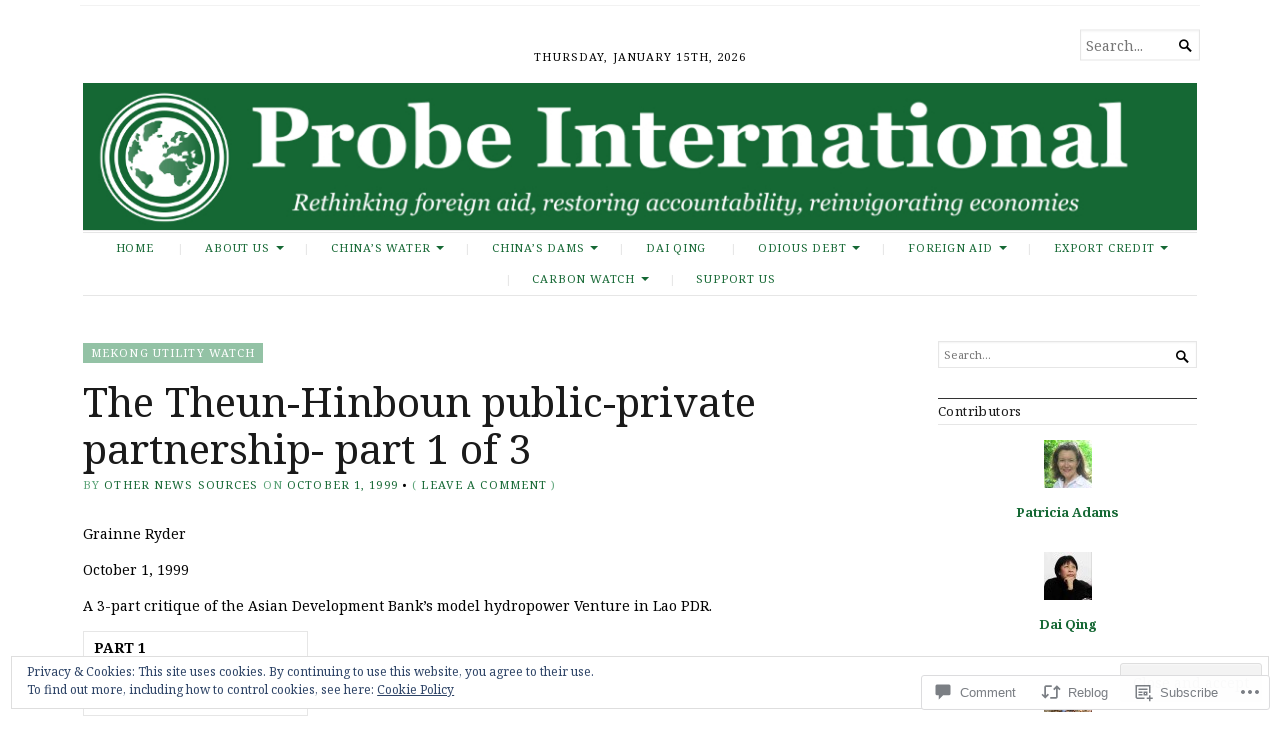

--- FILE ---
content_type: text/html; charset=UTF-8
request_url: https://journal.probeinternational.org/1999/10/01/theun-hinboun-public-private-partnership-part-1-3-1/
body_size: 40341
content:
<!DOCTYPE html>
<html lang="en">
<head>
	<meta charset="UTF-8" />
	<meta http-equiv="Content-Type" content="text/html; charset=UTF-8" />
	<meta name="viewport" content="width=device-width, initial-scale=1.0">

	<link rel="profile" href="https://gmpg.org/xfn/11" />
	<link rel="pingback" href="https://journal.probeinternational.org/xmlrpc.php" />

	<!--[if lt IE 9]>
	<script src="https://s0.wp.com/wp-content/themes/premium/broadsheet/js/html5.js?m=1393348654i" type="text/javascript"></script>
	<![endif]-->

	<title>The Theun-Hinboun public-private partnership- part 1 of 3 &#8211; Probe International</title>
<meta name='robots' content='max-image-preview:large' />
<meta name="google-site-verification" content="0l4T-KuiH_bN8ZinZn3OFJ_0OivJzRy6y8CJe8gi2rg" />

<!-- Async WordPress.com Remote Login -->
<script id="wpcom_remote_login_js">
var wpcom_remote_login_extra_auth = '';
function wpcom_remote_login_remove_dom_node_id( element_id ) {
	var dom_node = document.getElementById( element_id );
	if ( dom_node ) { dom_node.parentNode.removeChild( dom_node ); }
}
function wpcom_remote_login_remove_dom_node_classes( class_name ) {
	var dom_nodes = document.querySelectorAll( '.' + class_name );
	for ( var i = 0; i < dom_nodes.length; i++ ) {
		dom_nodes[ i ].parentNode.removeChild( dom_nodes[ i ] );
	}
}
function wpcom_remote_login_final_cleanup() {
	wpcom_remote_login_remove_dom_node_classes( "wpcom_remote_login_msg" );
	wpcom_remote_login_remove_dom_node_id( "wpcom_remote_login_key" );
	wpcom_remote_login_remove_dom_node_id( "wpcom_remote_login_validate" );
	wpcom_remote_login_remove_dom_node_id( "wpcom_remote_login_js" );
	wpcom_remote_login_remove_dom_node_id( "wpcom_request_access_iframe" );
	wpcom_remote_login_remove_dom_node_id( "wpcom_request_access_styles" );
}

// Watch for messages back from the remote login
window.addEventListener( "message", function( e ) {
	if ( e.origin === "https://r-login.wordpress.com" ) {
		var data = {};
		try {
			data = JSON.parse( e.data );
		} catch( e ) {
			wpcom_remote_login_final_cleanup();
			return;
		}

		if ( data.msg === 'LOGIN' ) {
			// Clean up the login check iframe
			wpcom_remote_login_remove_dom_node_id( "wpcom_remote_login_key" );

			var id_regex = new RegExp( /^[0-9]+$/ );
			var token_regex = new RegExp( /^.*|.*|.*$/ );
			if (
				token_regex.test( data.token )
				&& id_regex.test( data.wpcomid )
			) {
				// We have everything we need to ask for a login
				var script = document.createElement( "script" );
				script.setAttribute( "id", "wpcom_remote_login_validate" );
				script.src = '/remote-login.php?wpcom_remote_login=validate'
					+ '&wpcomid=' + data.wpcomid
					+ '&token=' + encodeURIComponent( data.token )
					+ '&host=' + window.location.protocol
					+ '//' + window.location.hostname
					+ '&postid=2844'
					+ '&is_singular=1';
				document.body.appendChild( script );
			}

			return;
		}

		// Safari ITP, not logged in, so redirect
		if ( data.msg === 'LOGIN-REDIRECT' ) {
			window.location = 'https://wordpress.com/log-in?redirect_to=' + window.location.href;
			return;
		}

		// Safari ITP, storage access failed, remove the request
		if ( data.msg === 'LOGIN-REMOVE' ) {
			var css_zap = 'html { -webkit-transition: margin-top 1s; transition: margin-top 1s; } /* 9001 */ html { margin-top: 0 !important; } * html body { margin-top: 0 !important; } @media screen and ( max-width: 782px ) { html { margin-top: 0 !important; } * html body { margin-top: 0 !important; } }';
			var style_zap = document.createElement( 'style' );
			style_zap.type = 'text/css';
			style_zap.appendChild( document.createTextNode( css_zap ) );
			document.body.appendChild( style_zap );

			var e = document.getElementById( 'wpcom_request_access_iframe' );
			e.parentNode.removeChild( e );

			document.cookie = 'wordpress_com_login_access=denied; path=/; max-age=31536000';

			return;
		}

		// Safari ITP
		if ( data.msg === 'REQUEST_ACCESS' ) {
			console.log( 'request access: safari' );

			// Check ITP iframe enable/disable knob
			if ( wpcom_remote_login_extra_auth !== 'safari_itp_iframe' ) {
				return;
			}

			// If we are in a "private window" there is no ITP.
			var private_window = false;
			try {
				var opendb = window.openDatabase( null, null, null, null );
			} catch( e ) {
				private_window = true;
			}

			if ( private_window ) {
				console.log( 'private window' );
				return;
			}

			var iframe = document.createElement( 'iframe' );
			iframe.id = 'wpcom_request_access_iframe';
			iframe.setAttribute( 'scrolling', 'no' );
			iframe.setAttribute( 'sandbox', 'allow-storage-access-by-user-activation allow-scripts allow-same-origin allow-top-navigation-by-user-activation' );
			iframe.src = 'https://r-login.wordpress.com/remote-login.php?wpcom_remote_login=request_access&origin=' + encodeURIComponent( data.origin ) + '&wpcomid=' + encodeURIComponent( data.wpcomid );

			var css = 'html { -webkit-transition: margin-top 1s; transition: margin-top 1s; } /* 9001 */ html { margin-top: 46px !important; } * html body { margin-top: 46px !important; } @media screen and ( max-width: 660px ) { html { margin-top: 71px !important; } * html body { margin-top: 71px !important; } #wpcom_request_access_iframe { display: block; height: 71px !important; } } #wpcom_request_access_iframe { border: 0px; height: 46px; position: fixed; top: 0; left: 0; width: 100%; min-width: 100%; z-index: 99999; background: #23282d; } ';

			var style = document.createElement( 'style' );
			style.type = 'text/css';
			style.id = 'wpcom_request_access_styles';
			style.appendChild( document.createTextNode( css ) );
			document.body.appendChild( style );

			document.body.appendChild( iframe );
		}

		if ( data.msg === 'DONE' ) {
			wpcom_remote_login_final_cleanup();
		}
	}
}, false );

// Inject the remote login iframe after the page has had a chance to load
// more critical resources
window.addEventListener( "DOMContentLoaded", function( e ) {
	var iframe = document.createElement( "iframe" );
	iframe.style.display = "none";
	iframe.setAttribute( "scrolling", "no" );
	iframe.setAttribute( "id", "wpcom_remote_login_key" );
	iframe.src = "https://r-login.wordpress.com/remote-login.php"
		+ "?wpcom_remote_login=key"
		+ "&origin=aHR0cHM6Ly9qb3VybmFsLnByb2JlaW50ZXJuYXRpb25hbC5vcmc%3D"
		+ "&wpcomid=14469336"
		+ "&time=" + Math.floor( Date.now() / 1000 );
	document.body.appendChild( iframe );
}, false );
</script>
<link rel='dns-prefetch' href='//s0.wp.com' />
<link rel='dns-prefetch' href='//widgets.wp.com' />
<link rel='dns-prefetch' href='//fonts-api.wp.com' />
<link rel='dns-prefetch' href='//af.pubmine.com' />
<link rel="alternate" type="application/rss+xml" title="Probe International &raquo; Feed" href="https://journal.probeinternational.org/feed/" />
<link rel="alternate" type="application/rss+xml" title="Probe International &raquo; Comments Feed" href="https://journal.probeinternational.org/comments/feed/" />
<link rel="alternate" type="application/rss+xml" title="Probe International &raquo; The Theun-Hinboun public-private partnership- part 1 of 3 Comments Feed" href="https://journal.probeinternational.org/1999/10/01/theun-hinboun-public-private-partnership-part-1-3-1/feed/" />
	<script type="text/javascript">
		/* <![CDATA[ */
		function addLoadEvent(func) {
			var oldonload = window.onload;
			if (typeof window.onload != 'function') {
				window.onload = func;
			} else {
				window.onload = function () {
					oldonload();
					func();
				}
			}
		}
		/* ]]> */
	</script>
	<link crossorigin='anonymous' rel='stylesheet' id='all-css-0-1' href='/_static/??-eJx9jFEKwjAQRC9kXKqV+iOeJSRLSbPJBndD6O1tpFAQ8WfgMTMPWjGOs2JWSNUUqnPIAi34GVUA69ZyDGjINlBMhayigOhKeHYiJ/gtWFCLdXFnSMw9fKXt/MIu8aaw6Bf9U1KIeIg/1OfP9Bim2/VyH6dhXN5pUk2g&cssminify=yes' type='text/css' media='all' />
<style id='wp-emoji-styles-inline-css'>

	img.wp-smiley, img.emoji {
		display: inline !important;
		border: none !important;
		box-shadow: none !important;
		height: 1em !important;
		width: 1em !important;
		margin: 0 0.07em !important;
		vertical-align: -0.1em !important;
		background: none !important;
		padding: 0 !important;
	}
/*# sourceURL=wp-emoji-styles-inline-css */
</style>
<link crossorigin='anonymous' rel='stylesheet' id='all-css-2-1' href='/wp-content/plugins/gutenberg-core/v22.2.0/build/styles/block-library/style.css?m=1764855221i&cssminify=yes' type='text/css' media='all' />
<style id='wp-block-library-inline-css'>
.has-text-align-justify {
	text-align:justify;
}
.has-text-align-justify{text-align:justify;}

/*# sourceURL=wp-block-library-inline-css */
</style><style id='wp-block-image-inline-css'>
.wp-block-image>a,.wp-block-image>figure>a{display:inline-block}.wp-block-image img{box-sizing:border-box;height:auto;max-width:100%;vertical-align:bottom}@media not (prefers-reduced-motion){.wp-block-image img.hide{visibility:hidden}.wp-block-image img.show{animation:show-content-image .4s}}.wp-block-image[style*=border-radius] img,.wp-block-image[style*=border-radius]>a{border-radius:inherit}.wp-block-image.has-custom-border img{box-sizing:border-box}.wp-block-image.aligncenter{text-align:center}.wp-block-image.alignfull>a,.wp-block-image.alignwide>a{width:100%}.wp-block-image.alignfull img,.wp-block-image.alignwide img{height:auto;width:100%}.wp-block-image .aligncenter,.wp-block-image .alignleft,.wp-block-image .alignright,.wp-block-image.aligncenter,.wp-block-image.alignleft,.wp-block-image.alignright{display:table}.wp-block-image .aligncenter>figcaption,.wp-block-image .alignleft>figcaption,.wp-block-image .alignright>figcaption,.wp-block-image.aligncenter>figcaption,.wp-block-image.alignleft>figcaption,.wp-block-image.alignright>figcaption{caption-side:bottom;display:table-caption}.wp-block-image .alignleft{float:left;margin:.5em 1em .5em 0}.wp-block-image .alignright{float:right;margin:.5em 0 .5em 1em}.wp-block-image .aligncenter{margin-left:auto;margin-right:auto}.wp-block-image :where(figcaption){margin-bottom:1em;margin-top:.5em}.wp-block-image.is-style-circle-mask img{border-radius:9999px}@supports ((-webkit-mask-image:none) or (mask-image:none)) or (-webkit-mask-image:none){.wp-block-image.is-style-circle-mask img{border-radius:0;-webkit-mask-image:url('data:image/svg+xml;utf8,<svg viewBox="0 0 100 100" xmlns="http://www.w3.org/2000/svg"><circle cx="50" cy="50" r="50"/></svg>');mask-image:url('data:image/svg+xml;utf8,<svg viewBox="0 0 100 100" xmlns="http://www.w3.org/2000/svg"><circle cx="50" cy="50" r="50"/></svg>');mask-mode:alpha;-webkit-mask-position:center;mask-position:center;-webkit-mask-repeat:no-repeat;mask-repeat:no-repeat;-webkit-mask-size:contain;mask-size:contain}}:root :where(.wp-block-image.is-style-rounded img,.wp-block-image .is-style-rounded img){border-radius:9999px}.wp-block-image figure{margin:0}.wp-lightbox-container{display:flex;flex-direction:column;position:relative}.wp-lightbox-container img{cursor:zoom-in}.wp-lightbox-container img:hover+button{opacity:1}.wp-lightbox-container button{align-items:center;backdrop-filter:blur(16px) saturate(180%);background-color:#5a5a5a40;border:none;border-radius:4px;cursor:zoom-in;display:flex;height:20px;justify-content:center;opacity:0;padding:0;position:absolute;right:16px;text-align:center;top:16px;width:20px;z-index:100}@media not (prefers-reduced-motion){.wp-lightbox-container button{transition:opacity .2s ease}}.wp-lightbox-container button:focus-visible{outline:3px auto #5a5a5a40;outline:3px auto -webkit-focus-ring-color;outline-offset:3px}.wp-lightbox-container button:hover{cursor:pointer;opacity:1}.wp-lightbox-container button:focus{opacity:1}.wp-lightbox-container button:focus,.wp-lightbox-container button:hover,.wp-lightbox-container button:not(:hover):not(:active):not(.has-background){background-color:#5a5a5a40;border:none}.wp-lightbox-overlay{box-sizing:border-box;cursor:zoom-out;height:100vh;left:0;overflow:hidden;position:fixed;top:0;visibility:hidden;width:100%;z-index:100000}.wp-lightbox-overlay .close-button{align-items:center;cursor:pointer;display:flex;justify-content:center;min-height:40px;min-width:40px;padding:0;position:absolute;right:calc(env(safe-area-inset-right) + 16px);top:calc(env(safe-area-inset-top) + 16px);z-index:5000000}.wp-lightbox-overlay .close-button:focus,.wp-lightbox-overlay .close-button:hover,.wp-lightbox-overlay .close-button:not(:hover):not(:active):not(.has-background){background:none;border:none}.wp-lightbox-overlay .lightbox-image-container{height:var(--wp--lightbox-container-height);left:50%;overflow:hidden;position:absolute;top:50%;transform:translate(-50%,-50%);transform-origin:top left;width:var(--wp--lightbox-container-width);z-index:9999999999}.wp-lightbox-overlay .wp-block-image{align-items:center;box-sizing:border-box;display:flex;height:100%;justify-content:center;margin:0;position:relative;transform-origin:0 0;width:100%;z-index:3000000}.wp-lightbox-overlay .wp-block-image img{height:var(--wp--lightbox-image-height);min-height:var(--wp--lightbox-image-height);min-width:var(--wp--lightbox-image-width);width:var(--wp--lightbox-image-width)}.wp-lightbox-overlay .wp-block-image figcaption{display:none}.wp-lightbox-overlay button{background:none;border:none}.wp-lightbox-overlay .scrim{background-color:#fff;height:100%;opacity:.9;position:absolute;width:100%;z-index:2000000}.wp-lightbox-overlay.active{visibility:visible}@media not (prefers-reduced-motion){.wp-lightbox-overlay.active{animation:turn-on-visibility .25s both}.wp-lightbox-overlay.active img{animation:turn-on-visibility .35s both}.wp-lightbox-overlay.show-closing-animation:not(.active){animation:turn-off-visibility .35s both}.wp-lightbox-overlay.show-closing-animation:not(.active) img{animation:turn-off-visibility .25s both}.wp-lightbox-overlay.zoom.active{animation:none;opacity:1;visibility:visible}.wp-lightbox-overlay.zoom.active .lightbox-image-container{animation:lightbox-zoom-in .4s}.wp-lightbox-overlay.zoom.active .lightbox-image-container img{animation:none}.wp-lightbox-overlay.zoom.active .scrim{animation:turn-on-visibility .4s forwards}.wp-lightbox-overlay.zoom.show-closing-animation:not(.active){animation:none}.wp-lightbox-overlay.zoom.show-closing-animation:not(.active) .lightbox-image-container{animation:lightbox-zoom-out .4s}.wp-lightbox-overlay.zoom.show-closing-animation:not(.active) .lightbox-image-container img{animation:none}.wp-lightbox-overlay.zoom.show-closing-animation:not(.active) .scrim{animation:turn-off-visibility .4s forwards}}@keyframes show-content-image{0%{visibility:hidden}99%{visibility:hidden}to{visibility:visible}}@keyframes turn-on-visibility{0%{opacity:0}to{opacity:1}}@keyframes turn-off-visibility{0%{opacity:1;visibility:visible}99%{opacity:0;visibility:visible}to{opacity:0;visibility:hidden}}@keyframes lightbox-zoom-in{0%{transform:translate(calc((-100vw + var(--wp--lightbox-scrollbar-width))/2 + var(--wp--lightbox-initial-left-position)),calc(-50vh + var(--wp--lightbox-initial-top-position))) scale(var(--wp--lightbox-scale))}to{transform:translate(-50%,-50%) scale(1)}}@keyframes lightbox-zoom-out{0%{transform:translate(-50%,-50%) scale(1);visibility:visible}99%{visibility:visible}to{transform:translate(calc((-100vw + var(--wp--lightbox-scrollbar-width))/2 + var(--wp--lightbox-initial-left-position)),calc(-50vh + var(--wp--lightbox-initial-top-position))) scale(var(--wp--lightbox-scale));visibility:hidden}}
/*# sourceURL=/wp-content/plugins/gutenberg-core/v22.2.0/build/styles/block-library/image/style.css */
</style>
<style id='global-styles-inline-css'>
:root{--wp--preset--aspect-ratio--square: 1;--wp--preset--aspect-ratio--4-3: 4/3;--wp--preset--aspect-ratio--3-4: 3/4;--wp--preset--aspect-ratio--3-2: 3/2;--wp--preset--aspect-ratio--2-3: 2/3;--wp--preset--aspect-ratio--16-9: 16/9;--wp--preset--aspect-ratio--9-16: 9/16;--wp--preset--color--black: #000000;--wp--preset--color--cyan-bluish-gray: #abb8c3;--wp--preset--color--white: #ffffff;--wp--preset--color--pale-pink: #f78da7;--wp--preset--color--vivid-red: #cf2e2e;--wp--preset--color--luminous-vivid-orange: #ff6900;--wp--preset--color--luminous-vivid-amber: #fcb900;--wp--preset--color--light-green-cyan: #7bdcb5;--wp--preset--color--vivid-green-cyan: #00d084;--wp--preset--color--pale-cyan-blue: #8ed1fc;--wp--preset--color--vivid-cyan-blue: #0693e3;--wp--preset--color--vivid-purple: #9b51e0;--wp--preset--gradient--vivid-cyan-blue-to-vivid-purple: linear-gradient(135deg,rgb(6,147,227) 0%,rgb(155,81,224) 100%);--wp--preset--gradient--light-green-cyan-to-vivid-green-cyan: linear-gradient(135deg,rgb(122,220,180) 0%,rgb(0,208,130) 100%);--wp--preset--gradient--luminous-vivid-amber-to-luminous-vivid-orange: linear-gradient(135deg,rgb(252,185,0) 0%,rgb(255,105,0) 100%);--wp--preset--gradient--luminous-vivid-orange-to-vivid-red: linear-gradient(135deg,rgb(255,105,0) 0%,rgb(207,46,46) 100%);--wp--preset--gradient--very-light-gray-to-cyan-bluish-gray: linear-gradient(135deg,rgb(238,238,238) 0%,rgb(169,184,195) 100%);--wp--preset--gradient--cool-to-warm-spectrum: linear-gradient(135deg,rgb(74,234,220) 0%,rgb(151,120,209) 20%,rgb(207,42,186) 40%,rgb(238,44,130) 60%,rgb(251,105,98) 80%,rgb(254,248,76) 100%);--wp--preset--gradient--blush-light-purple: linear-gradient(135deg,rgb(255,206,236) 0%,rgb(152,150,240) 100%);--wp--preset--gradient--blush-bordeaux: linear-gradient(135deg,rgb(254,205,165) 0%,rgb(254,45,45) 50%,rgb(107,0,62) 100%);--wp--preset--gradient--luminous-dusk: linear-gradient(135deg,rgb(255,203,112) 0%,rgb(199,81,192) 50%,rgb(65,88,208) 100%);--wp--preset--gradient--pale-ocean: linear-gradient(135deg,rgb(255,245,203) 0%,rgb(182,227,212) 50%,rgb(51,167,181) 100%);--wp--preset--gradient--electric-grass: linear-gradient(135deg,rgb(202,248,128) 0%,rgb(113,206,126) 100%);--wp--preset--gradient--midnight: linear-gradient(135deg,rgb(2,3,129) 0%,rgb(40,116,252) 100%);--wp--preset--font-size--small: 12.25px;--wp--preset--font-size--medium: 16.33px;--wp--preset--font-size--large: 24.5px;--wp--preset--font-size--x-large: 42px;--wp--preset--font-size--normal: 14.29px;--wp--preset--font-size--huge: 32.66px;--wp--preset--font-family--albert-sans: 'Albert Sans', sans-serif;--wp--preset--font-family--alegreya: Alegreya, serif;--wp--preset--font-family--arvo: Arvo, serif;--wp--preset--font-family--bodoni-moda: 'Bodoni Moda', serif;--wp--preset--font-family--bricolage-grotesque: 'Bricolage Grotesque', sans-serif;--wp--preset--font-family--cabin: Cabin, sans-serif;--wp--preset--font-family--chivo: Chivo, sans-serif;--wp--preset--font-family--commissioner: Commissioner, sans-serif;--wp--preset--font-family--cormorant: Cormorant, serif;--wp--preset--font-family--courier-prime: 'Courier Prime', monospace;--wp--preset--font-family--crimson-pro: 'Crimson Pro', serif;--wp--preset--font-family--dm-mono: 'DM Mono', monospace;--wp--preset--font-family--dm-sans: 'DM Sans', sans-serif;--wp--preset--font-family--dm-serif-display: 'DM Serif Display', serif;--wp--preset--font-family--domine: Domine, serif;--wp--preset--font-family--eb-garamond: 'EB Garamond', serif;--wp--preset--font-family--epilogue: Epilogue, sans-serif;--wp--preset--font-family--fahkwang: Fahkwang, sans-serif;--wp--preset--font-family--figtree: Figtree, sans-serif;--wp--preset--font-family--fira-sans: 'Fira Sans', sans-serif;--wp--preset--font-family--fjalla-one: 'Fjalla One', sans-serif;--wp--preset--font-family--fraunces: Fraunces, serif;--wp--preset--font-family--gabarito: Gabarito, system-ui;--wp--preset--font-family--ibm-plex-mono: 'IBM Plex Mono', monospace;--wp--preset--font-family--ibm-plex-sans: 'IBM Plex Sans', sans-serif;--wp--preset--font-family--ibarra-real-nova: 'Ibarra Real Nova', serif;--wp--preset--font-family--instrument-serif: 'Instrument Serif', serif;--wp--preset--font-family--inter: Inter, sans-serif;--wp--preset--font-family--josefin-sans: 'Josefin Sans', sans-serif;--wp--preset--font-family--jost: Jost, sans-serif;--wp--preset--font-family--libre-baskerville: 'Libre Baskerville', serif;--wp--preset--font-family--libre-franklin: 'Libre Franklin', sans-serif;--wp--preset--font-family--literata: Literata, serif;--wp--preset--font-family--lora: Lora, serif;--wp--preset--font-family--merriweather: Merriweather, serif;--wp--preset--font-family--montserrat: Montserrat, sans-serif;--wp--preset--font-family--newsreader: Newsreader, serif;--wp--preset--font-family--noto-sans-mono: 'Noto Sans Mono', sans-serif;--wp--preset--font-family--nunito: Nunito, sans-serif;--wp--preset--font-family--open-sans: 'Open Sans', sans-serif;--wp--preset--font-family--overpass: Overpass, sans-serif;--wp--preset--font-family--pt-serif: 'PT Serif', serif;--wp--preset--font-family--petrona: Petrona, serif;--wp--preset--font-family--piazzolla: Piazzolla, serif;--wp--preset--font-family--playfair-display: 'Playfair Display', serif;--wp--preset--font-family--plus-jakarta-sans: 'Plus Jakarta Sans', sans-serif;--wp--preset--font-family--poppins: Poppins, sans-serif;--wp--preset--font-family--raleway: Raleway, sans-serif;--wp--preset--font-family--roboto: Roboto, sans-serif;--wp--preset--font-family--roboto-slab: 'Roboto Slab', serif;--wp--preset--font-family--rubik: Rubik, sans-serif;--wp--preset--font-family--rufina: Rufina, serif;--wp--preset--font-family--sora: Sora, sans-serif;--wp--preset--font-family--source-sans-3: 'Source Sans 3', sans-serif;--wp--preset--font-family--source-serif-4: 'Source Serif 4', serif;--wp--preset--font-family--space-mono: 'Space Mono', monospace;--wp--preset--font-family--syne: Syne, sans-serif;--wp--preset--font-family--texturina: Texturina, serif;--wp--preset--font-family--urbanist: Urbanist, sans-serif;--wp--preset--font-family--work-sans: 'Work Sans', sans-serif;--wp--preset--spacing--20: 0.44rem;--wp--preset--spacing--30: 0.67rem;--wp--preset--spacing--40: 1rem;--wp--preset--spacing--50: 1.5rem;--wp--preset--spacing--60: 2.25rem;--wp--preset--spacing--70: 3.38rem;--wp--preset--spacing--80: 5.06rem;--wp--preset--shadow--natural: 6px 6px 9px rgba(0, 0, 0, 0.2);--wp--preset--shadow--deep: 12px 12px 50px rgba(0, 0, 0, 0.4);--wp--preset--shadow--sharp: 6px 6px 0px rgba(0, 0, 0, 0.2);--wp--preset--shadow--outlined: 6px 6px 0px -3px rgb(255, 255, 255), 6px 6px rgb(0, 0, 0);--wp--preset--shadow--crisp: 6px 6px 0px rgb(0, 0, 0);}:where(.is-layout-flex){gap: 0.5em;}:where(.is-layout-grid){gap: 0.5em;}body .is-layout-flex{display: flex;}.is-layout-flex{flex-wrap: wrap;align-items: center;}.is-layout-flex > :is(*, div){margin: 0;}body .is-layout-grid{display: grid;}.is-layout-grid > :is(*, div){margin: 0;}:where(.wp-block-columns.is-layout-flex){gap: 2em;}:where(.wp-block-columns.is-layout-grid){gap: 2em;}:where(.wp-block-post-template.is-layout-flex){gap: 1.25em;}:where(.wp-block-post-template.is-layout-grid){gap: 1.25em;}.has-black-color{color: var(--wp--preset--color--black) !important;}.has-cyan-bluish-gray-color{color: var(--wp--preset--color--cyan-bluish-gray) !important;}.has-white-color{color: var(--wp--preset--color--white) !important;}.has-pale-pink-color{color: var(--wp--preset--color--pale-pink) !important;}.has-vivid-red-color{color: var(--wp--preset--color--vivid-red) !important;}.has-luminous-vivid-orange-color{color: var(--wp--preset--color--luminous-vivid-orange) !important;}.has-luminous-vivid-amber-color{color: var(--wp--preset--color--luminous-vivid-amber) !important;}.has-light-green-cyan-color{color: var(--wp--preset--color--light-green-cyan) !important;}.has-vivid-green-cyan-color{color: var(--wp--preset--color--vivid-green-cyan) !important;}.has-pale-cyan-blue-color{color: var(--wp--preset--color--pale-cyan-blue) !important;}.has-vivid-cyan-blue-color{color: var(--wp--preset--color--vivid-cyan-blue) !important;}.has-vivid-purple-color{color: var(--wp--preset--color--vivid-purple) !important;}.has-black-background-color{background-color: var(--wp--preset--color--black) !important;}.has-cyan-bluish-gray-background-color{background-color: var(--wp--preset--color--cyan-bluish-gray) !important;}.has-white-background-color{background-color: var(--wp--preset--color--white) !important;}.has-pale-pink-background-color{background-color: var(--wp--preset--color--pale-pink) !important;}.has-vivid-red-background-color{background-color: var(--wp--preset--color--vivid-red) !important;}.has-luminous-vivid-orange-background-color{background-color: var(--wp--preset--color--luminous-vivid-orange) !important;}.has-luminous-vivid-amber-background-color{background-color: var(--wp--preset--color--luminous-vivid-amber) !important;}.has-light-green-cyan-background-color{background-color: var(--wp--preset--color--light-green-cyan) !important;}.has-vivid-green-cyan-background-color{background-color: var(--wp--preset--color--vivid-green-cyan) !important;}.has-pale-cyan-blue-background-color{background-color: var(--wp--preset--color--pale-cyan-blue) !important;}.has-vivid-cyan-blue-background-color{background-color: var(--wp--preset--color--vivid-cyan-blue) !important;}.has-vivid-purple-background-color{background-color: var(--wp--preset--color--vivid-purple) !important;}.has-black-border-color{border-color: var(--wp--preset--color--black) !important;}.has-cyan-bluish-gray-border-color{border-color: var(--wp--preset--color--cyan-bluish-gray) !important;}.has-white-border-color{border-color: var(--wp--preset--color--white) !important;}.has-pale-pink-border-color{border-color: var(--wp--preset--color--pale-pink) !important;}.has-vivid-red-border-color{border-color: var(--wp--preset--color--vivid-red) !important;}.has-luminous-vivid-orange-border-color{border-color: var(--wp--preset--color--luminous-vivid-orange) !important;}.has-luminous-vivid-amber-border-color{border-color: var(--wp--preset--color--luminous-vivid-amber) !important;}.has-light-green-cyan-border-color{border-color: var(--wp--preset--color--light-green-cyan) !important;}.has-vivid-green-cyan-border-color{border-color: var(--wp--preset--color--vivid-green-cyan) !important;}.has-pale-cyan-blue-border-color{border-color: var(--wp--preset--color--pale-cyan-blue) !important;}.has-vivid-cyan-blue-border-color{border-color: var(--wp--preset--color--vivid-cyan-blue) !important;}.has-vivid-purple-border-color{border-color: var(--wp--preset--color--vivid-purple) !important;}.has-vivid-cyan-blue-to-vivid-purple-gradient-background{background: var(--wp--preset--gradient--vivid-cyan-blue-to-vivid-purple) !important;}.has-light-green-cyan-to-vivid-green-cyan-gradient-background{background: var(--wp--preset--gradient--light-green-cyan-to-vivid-green-cyan) !important;}.has-luminous-vivid-amber-to-luminous-vivid-orange-gradient-background{background: var(--wp--preset--gradient--luminous-vivid-amber-to-luminous-vivid-orange) !important;}.has-luminous-vivid-orange-to-vivid-red-gradient-background{background: var(--wp--preset--gradient--luminous-vivid-orange-to-vivid-red) !important;}.has-very-light-gray-to-cyan-bluish-gray-gradient-background{background: var(--wp--preset--gradient--very-light-gray-to-cyan-bluish-gray) !important;}.has-cool-to-warm-spectrum-gradient-background{background: var(--wp--preset--gradient--cool-to-warm-spectrum) !important;}.has-blush-light-purple-gradient-background{background: var(--wp--preset--gradient--blush-light-purple) !important;}.has-blush-bordeaux-gradient-background{background: var(--wp--preset--gradient--blush-bordeaux) !important;}.has-luminous-dusk-gradient-background{background: var(--wp--preset--gradient--luminous-dusk) !important;}.has-pale-ocean-gradient-background{background: var(--wp--preset--gradient--pale-ocean) !important;}.has-electric-grass-gradient-background{background: var(--wp--preset--gradient--electric-grass) !important;}.has-midnight-gradient-background{background: var(--wp--preset--gradient--midnight) !important;}.has-small-font-size{font-size: var(--wp--preset--font-size--small) !important;}.has-medium-font-size{font-size: var(--wp--preset--font-size--medium) !important;}.has-large-font-size{font-size: var(--wp--preset--font-size--large) !important;}.has-x-large-font-size{font-size: var(--wp--preset--font-size--x-large) !important;}.has-albert-sans-font-family{font-family: var(--wp--preset--font-family--albert-sans) !important;}.has-alegreya-font-family{font-family: var(--wp--preset--font-family--alegreya) !important;}.has-arvo-font-family{font-family: var(--wp--preset--font-family--arvo) !important;}.has-bodoni-moda-font-family{font-family: var(--wp--preset--font-family--bodoni-moda) !important;}.has-bricolage-grotesque-font-family{font-family: var(--wp--preset--font-family--bricolage-grotesque) !important;}.has-cabin-font-family{font-family: var(--wp--preset--font-family--cabin) !important;}.has-chivo-font-family{font-family: var(--wp--preset--font-family--chivo) !important;}.has-commissioner-font-family{font-family: var(--wp--preset--font-family--commissioner) !important;}.has-cormorant-font-family{font-family: var(--wp--preset--font-family--cormorant) !important;}.has-courier-prime-font-family{font-family: var(--wp--preset--font-family--courier-prime) !important;}.has-crimson-pro-font-family{font-family: var(--wp--preset--font-family--crimson-pro) !important;}.has-dm-mono-font-family{font-family: var(--wp--preset--font-family--dm-mono) !important;}.has-dm-sans-font-family{font-family: var(--wp--preset--font-family--dm-sans) !important;}.has-dm-serif-display-font-family{font-family: var(--wp--preset--font-family--dm-serif-display) !important;}.has-domine-font-family{font-family: var(--wp--preset--font-family--domine) !important;}.has-eb-garamond-font-family{font-family: var(--wp--preset--font-family--eb-garamond) !important;}.has-epilogue-font-family{font-family: var(--wp--preset--font-family--epilogue) !important;}.has-fahkwang-font-family{font-family: var(--wp--preset--font-family--fahkwang) !important;}.has-figtree-font-family{font-family: var(--wp--preset--font-family--figtree) !important;}.has-fira-sans-font-family{font-family: var(--wp--preset--font-family--fira-sans) !important;}.has-fjalla-one-font-family{font-family: var(--wp--preset--font-family--fjalla-one) !important;}.has-fraunces-font-family{font-family: var(--wp--preset--font-family--fraunces) !important;}.has-gabarito-font-family{font-family: var(--wp--preset--font-family--gabarito) !important;}.has-ibm-plex-mono-font-family{font-family: var(--wp--preset--font-family--ibm-plex-mono) !important;}.has-ibm-plex-sans-font-family{font-family: var(--wp--preset--font-family--ibm-plex-sans) !important;}.has-ibarra-real-nova-font-family{font-family: var(--wp--preset--font-family--ibarra-real-nova) !important;}.has-instrument-serif-font-family{font-family: var(--wp--preset--font-family--instrument-serif) !important;}.has-inter-font-family{font-family: var(--wp--preset--font-family--inter) !important;}.has-josefin-sans-font-family{font-family: var(--wp--preset--font-family--josefin-sans) !important;}.has-jost-font-family{font-family: var(--wp--preset--font-family--jost) !important;}.has-libre-baskerville-font-family{font-family: var(--wp--preset--font-family--libre-baskerville) !important;}.has-libre-franklin-font-family{font-family: var(--wp--preset--font-family--libre-franklin) !important;}.has-literata-font-family{font-family: var(--wp--preset--font-family--literata) !important;}.has-lora-font-family{font-family: var(--wp--preset--font-family--lora) !important;}.has-merriweather-font-family{font-family: var(--wp--preset--font-family--merriweather) !important;}.has-montserrat-font-family{font-family: var(--wp--preset--font-family--montserrat) !important;}.has-newsreader-font-family{font-family: var(--wp--preset--font-family--newsreader) !important;}.has-noto-sans-mono-font-family{font-family: var(--wp--preset--font-family--noto-sans-mono) !important;}.has-nunito-font-family{font-family: var(--wp--preset--font-family--nunito) !important;}.has-open-sans-font-family{font-family: var(--wp--preset--font-family--open-sans) !important;}.has-overpass-font-family{font-family: var(--wp--preset--font-family--overpass) !important;}.has-pt-serif-font-family{font-family: var(--wp--preset--font-family--pt-serif) !important;}.has-petrona-font-family{font-family: var(--wp--preset--font-family--petrona) !important;}.has-piazzolla-font-family{font-family: var(--wp--preset--font-family--piazzolla) !important;}.has-playfair-display-font-family{font-family: var(--wp--preset--font-family--playfair-display) !important;}.has-plus-jakarta-sans-font-family{font-family: var(--wp--preset--font-family--plus-jakarta-sans) !important;}.has-poppins-font-family{font-family: var(--wp--preset--font-family--poppins) !important;}.has-raleway-font-family{font-family: var(--wp--preset--font-family--raleway) !important;}.has-roboto-font-family{font-family: var(--wp--preset--font-family--roboto) !important;}.has-roboto-slab-font-family{font-family: var(--wp--preset--font-family--roboto-slab) !important;}.has-rubik-font-family{font-family: var(--wp--preset--font-family--rubik) !important;}.has-rufina-font-family{font-family: var(--wp--preset--font-family--rufina) !important;}.has-sora-font-family{font-family: var(--wp--preset--font-family--sora) !important;}.has-source-sans-3-font-family{font-family: var(--wp--preset--font-family--source-sans-3) !important;}.has-source-serif-4-font-family{font-family: var(--wp--preset--font-family--source-serif-4) !important;}.has-space-mono-font-family{font-family: var(--wp--preset--font-family--space-mono) !important;}.has-syne-font-family{font-family: var(--wp--preset--font-family--syne) !important;}.has-texturina-font-family{font-family: var(--wp--preset--font-family--texturina) !important;}.has-urbanist-font-family{font-family: var(--wp--preset--font-family--urbanist) !important;}.has-work-sans-font-family{font-family: var(--wp--preset--font-family--work-sans) !important;}
/*# sourceURL=global-styles-inline-css */
</style>

<style id='classic-theme-styles-inline-css'>
/*! This file is auto-generated */
.wp-block-button__link{color:#fff;background-color:#32373c;border-radius:9999px;box-shadow:none;text-decoration:none;padding:calc(.667em + 2px) calc(1.333em + 2px);font-size:1.125em}.wp-block-file__button{background:#32373c;color:#fff;text-decoration:none}
/*# sourceURL=/wp-includes/css/classic-themes.min.css */
</style>
<link crossorigin='anonymous' rel='stylesheet' id='all-css-4-1' href='/_static/??-eJx9jtFOwzAMRX+IYAYbsAe0T0FJarG0cRzFzqr9/VyVSWhIffS9PvaBubrIRbEo6BkJBWpDSp0gNPaDnBEVRK/ZmigCOCTl5kLmOMmzJU/w5wR1V3P/ScWWuaHlVL0uG2Sgx2wfim5hczXGhWAWIu7Xxa1qW9yIWn2cnEXribUAYi738vuCZeAGviuTV03xHwbSIoSe8gAXbMFeW7g4y+O8yJzoa/fx/vn2sj8cX8cbs999rg==&cssminify=yes' type='text/css' media='all' />
<link rel='stylesheet' id='verbum-gutenberg-css-css' href='https://widgets.wp.com/verbum-block-editor/block-editor.css?ver=1738686361' media='all' />
<link crossorigin='anonymous' rel='stylesheet' id='all-css-6-1' href='/_static/??/wp-content/themes/premium/broadsheet/style.css,/wp-content/mu-plugins/jetpack-plugin/moon/_inc/genericons/genericons/genericons.css?m=1753284714j&cssminify=yes' type='text/css' media='all' />
<link rel='stylesheet' id='broadsheet-style-neuton-css' href='https://fonts-api.wp.com/css?family=Noto+Serif%3A400%2C400i%2C700%2C700i&#038;subset=latin%2Clatin-ext&#038;display=swap&#038;ver=1.0' media='all' />
<link crossorigin='anonymous' rel='stylesheet' id='all-css-8-1' href='/_static/??-eJzTLy/QTc7PK0nNK9HPLdUtyClNz8wr1i9KTcrJTwcy0/WTi5G5ekCujj52Temp+bo5+cmJJZn5eSgc3bScxMwikFb7XFtDE1NLExMLc0OTLACohS2q&cssminify=yes' type='text/css' media='all' />
<style id='jetpack-global-styles-frontend-style-inline-css'>
:root { --font-headings: unset; --font-base: unset; --font-headings-default: -apple-system,BlinkMacSystemFont,"Segoe UI",Roboto,Oxygen-Sans,Ubuntu,Cantarell,"Helvetica Neue",sans-serif; --font-base-default: -apple-system,BlinkMacSystemFont,"Segoe UI",Roboto,Oxygen-Sans,Ubuntu,Cantarell,"Helvetica Neue",sans-serif;}
/*# sourceURL=jetpack-global-styles-frontend-style-inline-css */
</style>
<link crossorigin='anonymous' rel='stylesheet' id='all-css-10-1' href='/_static/??-eJyNjcEKwjAQRH/IuFRT6kX8FNkmS5K6yQY3Qfx7bfEiXrwM82B4A49qnJRGpUHupnIPqSgs1Cq624chi6zhO5OCRryTR++fW00l7J3qDv43XVNxoOISsmEJol/wY2uR8vs3WggsM/I6uOTzMI3Hw8lOg11eUT1JKA==&cssminify=yes' type='text/css' media='all' />
<script type="text/javascript" id="jetpack_related-posts-js-extra">
/* <![CDATA[ */
var related_posts_js_options = {"post_heading":"h4"};
//# sourceURL=jetpack_related-posts-js-extra
/* ]]> */
</script>
<script type="text/javascript" id="broadsheet-script-main-js-extra">
/* <![CDATA[ */
var js_i18n = {"next":"next","prev":"previous","menu":"Menu"};
//# sourceURL=broadsheet-script-main-js-extra
/* ]]> */
</script>
<script type="text/javascript" id="wpcom-actionbar-placeholder-js-extra">
/* <![CDATA[ */
var actionbardata = {"siteID":"14469336","postID":"2844","siteURL":"https://journal.probeinternational.org","xhrURL":"https://journal.probeinternational.org/wp-admin/admin-ajax.php","nonce":"bace8c0cd9","isLoggedIn":"","statusMessage":"","subsEmailDefault":"instantly","proxyScriptUrl":"https://s0.wp.com/wp-content/js/wpcom-proxy-request.js?m=1513050504i&amp;ver=20211021","shortlink":"https://wp.me/pYI8o-JS","i18n":{"followedText":"New posts from this site will now appear in your \u003Ca href=\"https://wordpress.com/reader\"\u003EReader\u003C/a\u003E","foldBar":"Collapse this bar","unfoldBar":"Expand this bar","shortLinkCopied":"Shortlink copied to clipboard."}};
//# sourceURL=wpcom-actionbar-placeholder-js-extra
/* ]]> */
</script>
<script type="text/javascript" id="jetpack-mu-wpcom-settings-js-before">
/* <![CDATA[ */
var JETPACK_MU_WPCOM_SETTINGS = {"assetsUrl":"https://s0.wp.com/wp-content/mu-plugins/jetpack-mu-wpcom-plugin/moon/jetpack_vendor/automattic/jetpack-mu-wpcom/src/build/"};
//# sourceURL=jetpack-mu-wpcom-settings-js-before
/* ]]> */
</script>
<script crossorigin='anonymous' type='text/javascript'  src='/_static/??-eJx1T0kOwjAM/BDBpVLhhHgKShOrJMRxyELp7wmrioDTaDSbDWMQin1Gn4GKCK4MxiewmINUxycHYvawN15BX4zTENHJjFoETjl9siUZv7RpAbNiWz0uixD5Mr20WuaKxnQT7algnJ4wL/hrEmSGWEd/reUDUo2EiGQKQR9Z6nRAvN9B8jvQOx7en48cdfUL5WRKj2VFAc7tDYRnLwYdYq3Y0Xa16bqmWbdtZ6+t+3mp'></script>
<script type="text/javascript" id="rlt-proxy-js-after">
/* <![CDATA[ */
	rltInitialize( {"token":null,"iframeOrigins":["https:\/\/widgets.wp.com"]} );
//# sourceURL=rlt-proxy-js-after
/* ]]> */
</script>
<link rel="EditURI" type="application/rsd+xml" title="RSD" href="https://lawrencesolomon.wordpress.com/xmlrpc.php?rsd" />
<meta name="generator" content="WordPress.com" />
<link rel="canonical" href="https://journal.probeinternational.org/1999/10/01/theun-hinboun-public-private-partnership-part-1-3-1/" />
<link rel='shortlink' href='https://wp.me/pYI8o-JS' />
<link rel="alternate" type="application/json+oembed" href="https://public-api.wordpress.com/oembed/?format=json&amp;url=https%3A%2F%2Fjournal.probeinternational.org%2F1999%2F10%2F01%2Ftheun-hinboun-public-private-partnership-part-1-3-1%2F&amp;for=wpcom-auto-discovery" /><link rel="alternate" type="application/xml+oembed" href="https://public-api.wordpress.com/oembed/?format=xml&amp;url=https%3A%2F%2Fjournal.probeinternational.org%2F1999%2F10%2F01%2Ftheun-hinboun-public-private-partnership-part-1-3-1%2F&amp;for=wpcom-auto-discovery" />
<!-- Jetpack Open Graph Tags -->
<meta property="og:type" content="article" />
<meta property="og:title" content="The Theun-Hinboun public-private partnership- part 1 of 3" />
<meta property="og:url" content="https://journal.probeinternational.org/1999/10/01/theun-hinboun-public-private-partnership-part-1-3-1/" />
<meta property="og:description" content="(October 1, 1999) A 3-part critique of the Asian Development Bank&#8217;s model hydropower Venture in Lao PDR." />
<meta property="article:published_time" content="1999-10-01T15:11:23+00:00" />
<meta property="article:modified_time" content="2011-10-17T16:09:47+00:00" />
<meta property="og:site_name" content="Probe International" />
<meta property="og:image" content="https://secure.gravatar.com/blavatar/b600069cd9812528ec64b1e78bd1b82bb7e5013108553fc09d07c13cbf5a63bb?s=200&#038;ts=1768485218" />
<meta property="og:image:width" content="200" />
<meta property="og:image:height" content="200" />
<meta property="og:image:alt" content="" />
<meta property="og:locale" content="en_US" />
<meta property="article:publisher" content="https://www.facebook.com/WordPresscom" />
<meta name="twitter:creator" content="@ProbeIntl" />
<meta name="twitter:site" content="@ProbeIntl" />
<meta name="twitter:text:title" content="The Theun-Hinboun public-private partnership- part 1 of 3" />
<meta name="twitter:image" content="https://secure.gravatar.com/blavatar/b600069cd9812528ec64b1e78bd1b82bb7e5013108553fc09d07c13cbf5a63bb?s=240" />
<meta name="twitter:card" content="summary" />

<!-- End Jetpack Open Graph Tags -->
<link rel="shortcut icon" type="image/x-icon" href="https://secure.gravatar.com/blavatar/b600069cd9812528ec64b1e78bd1b82bb7e5013108553fc09d07c13cbf5a63bb?s=32" sizes="16x16" />
<link rel="icon" type="image/x-icon" href="https://secure.gravatar.com/blavatar/b600069cd9812528ec64b1e78bd1b82bb7e5013108553fc09d07c13cbf5a63bb?s=32" sizes="16x16" />
<link rel="apple-touch-icon" href="https://secure.gravatar.com/blavatar/b600069cd9812528ec64b1e78bd1b82bb7e5013108553fc09d07c13cbf5a63bb?s=114" />
<link rel='openid.server' href='https://journal.probeinternational.org/?openidserver=1' />
<link rel='openid.delegate' href='https://journal.probeinternational.org/' />
<link rel="search" type="application/opensearchdescription+xml" href="https://journal.probeinternational.org/osd.xml" title="Probe International" />
<link rel="search" type="application/opensearchdescription+xml" href="https://s1.wp.com/opensearch.xml" title="WordPress.com" />
		<style type="text/css">
			.recentcomments a {
				display: inline !important;
				padding: 0 !important;
				margin: 0 !important;
			}

			table.recentcommentsavatartop img.avatar, table.recentcommentsavatarend img.avatar {
				border: 0px;
				margin: 0;
			}

			table.recentcommentsavatartop a, table.recentcommentsavatarend a {
				border: 0px !important;
				background-color: transparent !important;
			}

			td.recentcommentsavatarend, td.recentcommentsavatartop {
				padding: 0px 0px 1px 0px;
				margin: 0px;
			}

			td.recentcommentstextend {
				border: none !important;
				padding: 0px 0px 2px 10px;
			}

			.rtl td.recentcommentstextend {
				padding: 0px 10px 2px 0px;
			}

			td.recentcommentstexttop {
				border: none;
				padding: 0px 0px 0px 10px;
			}

			.rtl td.recentcommentstexttop {
				padding: 0px 10px 0px 0px;
			}
		</style>
		<meta name="description" content="(October 1, 1999) A 3-part critique of the Asian Development Bank&#039;s model hydropower Venture in Lao PDR." />
<style>
	.masthead .branding h1.logo,
	.masthead .branding h2.description {
		clip: rect( 1px, 1px, 1px, 1px );
		position: absolute;
	}
</style>
<script type="text/javascript">
/* <![CDATA[ */
var wa_client = {}; wa_client.cmd = []; wa_client.config = { 'blog_id': 14469336, 'blog_language': 'en', 'is_wordads': false, 'hosting_type': 0, 'afp_account_id': null, 'afp_host_id': 5038568878849053, 'theme': 'premium/broadsheet', '_': { 'title': 'Advertisement', 'privacy_settings': 'Privacy Settings' }, 'formats': [ 'inline', 'belowpost', 'bottom_sticky', 'sidebar_sticky_right', 'sidebar', 'gutenberg_rectangle', 'gutenberg_leaderboard', 'gutenberg_mobile_leaderboard', 'gutenberg_skyscraper' ] };
/* ]]> */
</script>
		<script type="text/javascript">

			window.doNotSellCallback = function() {

				var linkElements = [
					'a[href="https://wordpress.com/?ref=footer_blog"]',
					'a[href="https://wordpress.com/?ref=footer_website"]',
					'a[href="https://wordpress.com/?ref=vertical_footer"]',
					'a[href^="https://wordpress.com/?ref=footer_segment_"]',
				].join(',');

				var dnsLink = document.createElement( 'a' );
				dnsLink.href = 'https://wordpress.com/advertising-program-optout/';
				dnsLink.classList.add( 'do-not-sell-link' );
				dnsLink.rel = 'nofollow';
				dnsLink.style.marginLeft = '0.5em';
				dnsLink.textContent = 'Do Not Sell or Share My Personal Information';

				var creditLinks = document.querySelectorAll( linkElements );

				if ( 0 === creditLinks.length ) {
					return false;
				}

				Array.prototype.forEach.call( creditLinks, function( el ) {
					el.insertAdjacentElement( 'afterend', dnsLink );
				});

				return true;
			};

		</script>
		<style type="text/css" id="custom-colors-css">	.sidebar-category-summaries .item h4 span{
		opacity: .9;
	}
	.infinite-scroll #infinite-handle span, input[type=submit], ol.commentlist li.comment .reply a, ol.commentlist li.trackback .reply a, ol.commentlist li.pingback .reply a{
		border: none;
		background-image: none;
	}
	.infinite-scroll #infinite-handle span:hover, input[type=submit]:hover, ol.commentlist li.comment .reply a:hover, ol.commentlist li.trackback .reply a:hover, ol.commentlist li.pingback .reply a:hover{
		border: none;
		background-image: none;
	}
	input[type=search]:focus, input[type=text]:focus, input[type=password]:focus, input[type=email]:focus, input[type=url]:focus, input.text:focus, textarea:focus, input.settings-input:focus {
		outline-color: #ffffff !important;
		-webkit-box-shadow: none;
		-moz-box-shadow: none;
		box-shadow: none;
		border: 1px solid #e6e6e6;
	}
	.primary-content nav a {
		background-color: #ccc;
	}
	.menu-primary .menu li ul.sub-menu li {
		border-bottom: 1px solid rgba(0, 0, 0, 0.05);
	}
	.showcase .text-by {
		opacity: 0.6;
	}
body { background-color: #;}
.menu-primary .menu li ul.sub-menu, .menu-primary .menu li.current-menu-item a { background-color: #A0A0A0;}
.menu-primary .menu li ul.sub-menu:before { border-bottom-color: #A0A0A0;}
.menu-primary .menu li ul.sub-menu, .menu-primary .menu li.current-menu-item a { color: #;}
.menu-primary .menu li ul.sub-menu li a, .menu-primary .menu li ul.sub-menu li a:hover { color: #;}
.masthead .branding h1.logo a, .masthead .branding h1.logo a:hover, .masthead .branding h2.description { color: #156834;}
.widget-title { color: #156834;}
.menu { border-bottom-color: #156834;}
.showcase { background: #93c2a5;}
.showcase { border-bottom-color: #437858;}
.sidebar-category-summaries .item h4 span { background-color: #437858;}
.sidebar-category-summaries .item h4 span:hover { background-color: #0C1610;}
.primary-content .primary-wrapper .item .image-meta { background-color: #437858;}
.primary-content .primary-wrapper .item .image-meta:hover { background-color: #0C1610;}
.text-by, .text-on, .commentcount, .primary-content .primary-wrapper .item .postmetadata { color: #5BA378;}
.primary-content nav a.selected { background-color: #5BA378;}
.main article a.post-lead-category { background-color: #93c2a5;}
.main article a.post-lead-category:hover { background-color: #437858;}
.primary-content .primary-wrapper .item .image-meta { color: #93C2A5;}
.infinite-scroll #infinite-handle span, input[type=submit], .main .archive-pagination span.current, ol.commentlist li.comment .reply a, ol.commentlist li.trackback .reply a, ol.commentlist li.pingback .reply a { background-color: #5BA378;}
.infinite-scroll #infinite-handle span, .infinite-scroll #infinite-handle span:hover, input[type=submit], input[type=submit]:hover, ol.commentlist li.comment .reply a:hover, ol.commentlist li.trackback .reply a:hover, ol.commentlist li.pingback .reply a:hover { background-color: #5BA378;}
a { color: #156834;}
.menu-primary .menu li a { color: #156834;}
.menu-primary .menu ul li a:before,  { color: #156834;}
.menu-primary .menu li.page_item_has_children > a:after, .menu-primary .menu li.menu-item-has-children > a:after { border-top-color: #156834;}
.menu-primary .menu li.current-menu-item.page_item_has_children > a:after, .menu-primary .menu li.current-menu-item.menu-item-has-children > a:after { border-top-color: #156834;}
.showcase a, .showcase a:hover, .showcase a:visited { color: #0D4923;}
.posttitle, .posttitle a { color: #156834;}
.showcase .postmetadata, .showcase .text-by { color: #020202;}
.showcase { color: #020202;}
h3.widgettitle:before, form.searchform button.searchsubmit { color: #020202;}
.postmetadata { color: #020202;}
body { color: #020202;}
blockquote { border-left-color: #020202;}
pre { color: #B5B5B5;}
pre { background-color: #020202;}
input[type=text]:focus, input[type=password]:focus, input[type=email]:focus, input[type=url]:focus, input.text:focus, textarea:focus, input.settings-input:focus { border-color: #020202;}
</style>
<script type="text/javascript">
	window.google_analytics_uacct = "UA-52447-2";
</script>

<script type="text/javascript">
	var _gaq = _gaq || [];
	_gaq.push(['_setAccount', 'UA-52447-2']);
	_gaq.push(['_gat._anonymizeIp']);
	_gaq.push(['_setDomainName', 'none']);
	_gaq.push(['_setAllowLinker', true]);
	_gaq.push(['_initData']);
	_gaq.push(['_trackPageview']);

	(function() {
		var ga = document.createElement('script'); ga.type = 'text/javascript'; ga.async = true;
		ga.src = ('https:' == document.location.protocol ? 'https://ssl' : 'http://www') + '.google-analytics.com/ga.js';
		(document.getElementsByTagName('head')[0] || document.getElementsByTagName('body')[0]).appendChild(ga);
	})();
</script>
<link crossorigin='anonymous' rel='stylesheet' id='all-css-0-3' href='/wp-content/mu-plugins/jetpack-plugin/moon/_inc/build/subscriptions/subscriptions.min.css?m=1753976312i&cssminify=yes' type='text/css' media='all' />
</head>

<body class="wp-singular post-template-default single single-post postid-2844 single-format-standard custom-background wp-embed-responsive wp-theme-premiumbroadsheet customizer-styles-applied singular themes-sidebar1-active themes-sidebar2-active themes-sidebar3-inactive themes-category-summaries-inactive themes-no-featured-posts themes-no-primary-content jetpack-reblog-enabled">

<div class="container hfeed">

	<header class="masthead" role="banner">

		
		<div class="branding">

<a href="https://journal.probeinternational.org/" class="site-logo-link" rel="home" itemprop="url"></a>
			<h1 class="logo">
				<a href="https://journal.probeinternational.org/" title="Home">
					Probe International				</a>
			</h1>

			<h2 class="description">
				Rethinking foreign aid, restoring accountability, reinvigorating economies			</h2>

			<div class="postmetadata">
<span class="header-date">Thursday, January 15th, 2026</span>			</div>

		</div>

		<form method="get" class="searchform" action="https://journal.probeinternational.org/" role="search">
	<label>
		<span class="screen-reader">Search for...</span>
		<input type="search" value="" name="s" class="searchfield text" placeholder="Search..." />
	</label>
	<button class="searchsubmit">&#62464;</button>
</form>

	</header>

			<a href="https://journal.probeinternational.org/" title="Probe International" rel="home" class="header-image">
			<img src="https://journal.probeinternational.org/wp-content/uploads/2014/07/bannerfinal.jpg" width="1140" height="150" alt="" />
		</a>

	<nav class="menu-primary" role="navigation">
		<div class="menu">
			<h3 class="menu-toggle">Menu</h3>
<div class="menu-menu-2-0-container"><ul id="nav" class="menu-wrap clearfix"><li id="menu-item-63520" class="menu-item menu-item-type-custom menu-item-object-custom menu-item-home menu-item-63520"><a href="https://journal.probeinternational.org/">Home</a></li>
<li id="menu-item-63513" class="menu-item menu-item-type-post_type menu-item-object-page menu-item-has-children menu-item-63513"><a href="https://journal.probeinternational.org/about/">About Us</a>
<ul class="sub-menu">
	<li id="menu-item-63610" class="menu-item menu-item-type-post_type menu-item-object-page menu-item-63610"><a href="https://journal.probeinternational.org/about/foundation/">Foundation</a></li>
	<li id="menu-item-63609" class="menu-item menu-item-type-post_type menu-item-object-page menu-item-63609"><a href="https://journal.probeinternational.org/about/board/">Board</a></li>
	<li id="menu-item-63522" class="menu-item menu-item-type-post_type menu-item-object-page menu-item-63522"><a href="https://journal.probeinternational.org/about/our-record/">Our Record</a></li>
	<li id="menu-item-63617" class="menu-item menu-item-type-post_type menu-item-object-page menu-item-63617"><a href="https://journal.probeinternational.org/about/our-people/">Our People</a></li>
	<li id="menu-item-63651" class="menu-item menu-item-type-post_type menu-item-object-page menu-item-63651"><a href="https://journal.probeinternational.org/about/principles/">Our Principles</a></li>
	<li id="menu-item-64093" class="menu-item menu-item-type-post_type menu-item-object-page menu-item-64093"><a href="https://journal.probeinternational.org/about/archives/">Archives</a></li>
	<li id="menu-item-64139" class="menu-item menu-item-type-custom menu-item-object-custom menu-item-64139"><a target="_blank" rel="noopener" href="https://www.google.com/cse/publicurl?cx=006609770051193384843:qzttal8wku8">Advanced Search</a></li>
	<li id="menu-item-63637" class="menu-item menu-item-type-post_type menu-item-object-page menu-item-63637"><a href="https://journal.probeinternational.org/about/contact-us/">Contact Us</a></li>
</ul>
</li>
<li id="menu-item-64176" class="menu-item menu-item-type-post_type menu-item-object-page menu-item-has-children menu-item-64176"><a href="https://journal.probeinternational.org/chinas-water/">China&#8217;s Water</a>
<ul class="sub-menu">
	<li id="menu-item-63670" class="menu-item menu-item-type-taxonomy menu-item-object-category menu-item-63670"><a href="https://journal.probeinternational.org/category/chinas-water/beijing-water/">News</a></li>
	<li id="menu-item-63671" class="menu-item menu-item-type-post_type menu-item-object-page menu-item-63671"><a href="https://journal.probeinternational.org/beijing-water/">Beijing&#8217;s Water Crisis</a></li>
	<li id="menu-item-63672" class="menu-item menu-item-type-post_type menu-item-object-page menu-item-63672"><a href="https://journal.probeinternational.org/beijing-water/sources/olympic-report/">Beijing&#8217;s Olympic Water Crisis 2010 Update</a></li>
	<li id="menu-item-63668" class="menu-item menu-item-type-post_type menu-item-object-page menu-item-63668"><a href="https://journal.probeinternational.org/beijing-water/sources/oral-histories/">Oral Histories</a></li>
	<li id="menu-item-63674" class="menu-item menu-item-type-taxonomy menu-item-object-category menu-item-63674"><a href="https://journal.probeinternational.org/category/chinas-water/beijing-water/south-north-water-diversion-project/">South-North Water Diversion Project</a></li>
	<li id="menu-item-63646" class="menu-item menu-item-type-post_type menu-item-object-page menu-item-63646"><a href="https://journal.probeinternational.org/three-gorges-probe/dai-qing/">Dai Qing</a></li>
	<li id="menu-item-63743" class="menu-item menu-item-type-custom menu-item-object-custom menu-item-63743"><a href="http://www.probeinternational.org/fc/forbidden_city_3.html">Interactive Map of the Forbidden City</a></li>
	<li id="menu-item-63578" class="menu-item menu-item-type-taxonomy menu-item-object-category current-post-ancestor current-menu-parent current-post-parent menu-item-63578"><a href="https://journal.probeinternational.org/category/mekong-utility-watch/">Mekong Utility Watch</a></li>
	<li id="menu-item-63538" class="menu-item menu-item-type-post_type menu-item-object-page menu-item-63538"><a href="https://journal.probeinternational.org/three-gorges-probe/photo-gallery/">Photo Gallery</a></li>
</ul>
</li>
<li id="menu-item-63675" class="menu-item menu-item-type-post_type menu-item-object-page menu-item-has-children menu-item-63675"><a href="https://journal.probeinternational.org/three-gorges-probe/">China&#8217;s Dams</a>
<ul class="sub-menu">
	<li id="menu-item-63749" class="menu-item menu-item-type-taxonomy menu-item-object-category menu-item-63749"><a href="https://journal.probeinternational.org/category/three-gorges-probe/chinas-dams/">News</a></li>
	<li id="menu-item-63741" class="menu-item menu-item-type-post_type menu-item-object-page menu-item-63741"><a href="https://journal.probeinternational.org/three-gorges-probe/">Three Gorges</a></li>
	<li id="menu-item-63667" class="menu-item menu-item-type-post_type menu-item-object-page menu-item-63667"><a href="https://journal.probeinternational.org/three-gorges-probe/sources/oral-history/">Oral Histories</a></li>
	<li id="menu-item-63680" class="menu-item menu-item-type-post_type menu-item-object-page menu-item-63680"><a href="https://journal.probeinternational.org/reservoir-level-3/">Three Gorges &#8220;Reservoir Watch&#8221;</a></li>
	<li id="menu-item-63681" class="menu-item menu-item-type-taxonomy menu-item-object-category menu-item-63681"><a href="https://journal.probeinternational.org/category/three-gorges-probe/dams-and-landslides/">Landslides</a></li>
	<li id="menu-item-63682" class="menu-item menu-item-type-taxonomy menu-item-object-category menu-item-has-children menu-item-63682"><a href="https://journal.probeinternational.org/category/three-gorges-probe/dams-and-earthquakes/">Earthquakes/RIS</a>
	<ul class="sub-menu">
		<li id="menu-item-63684" class="menu-item menu-item-type-taxonomy menu-item-object-category menu-item-63684"><a href="https://journal.probeinternational.org/category/three-gorges-probe/dams-and-earthquakes/three-gorges/">Three Gorges</a></li>
		<li id="menu-item-63683" class="menu-item menu-item-type-taxonomy menu-item-object-category menu-item-63683"><a href="https://journal.probeinternational.org/category/three-gorges-probe/dams-and-earthquakes/zipingpu/">Zipingpu</a></li>
		<li id="menu-item-63685" class="menu-item menu-item-type-post_type menu-item-object-page menu-item-63685"><a href="https://journal.probeinternational.org/three-gorges-probe/dams-and-earthquakes/sources/">More</a></li>
	</ul>
</li>
	<li id="menu-item-63686" class="menu-item menu-item-type-taxonomy menu-item-object-category menu-item-63686"><a href="https://journal.probeinternational.org/category/three-gorges-probe/yangtze-floods-and-drought/">Yangtze Floods and Drought</a></li>
	<li id="menu-item-63687" class="menu-item menu-item-type-taxonomy menu-item-object-category menu-item-63687"><a href="https://journal.probeinternational.org/category/three-gorges-probe/dams-and-fish/">Dams and Fish</a></li>
	<li id="menu-item-63688" class="menu-item menu-item-type-taxonomy menu-item-object-category menu-item-63688"><a href="https://journal.probeinternational.org/category/three-gorges-probe/china-energy-industry/">China&#8217;s Energy Industry</a></li>
	<li id="menu-item-63689" class="menu-item menu-item-type-taxonomy menu-item-object-category menu-item-63689"><a href="https://journal.probeinternational.org/category/three-gorges-probe/yangtze-power/">Yangtze Power</a></li>
	<li id="menu-item-63690" class="menu-item menu-item-type-taxonomy menu-item-object-category menu-item-63690"><a href="https://journal.probeinternational.org/category/three-gorges-probe/china-going-out/">China &#8220;Going Out&#8221;</a></li>
	<li id="menu-item-63748" class="menu-item menu-item-type-taxonomy menu-item-object-category menu-item-63748"><a href="https://journal.probeinternational.org/category/three-gorges-probe/articles-by-dai-qing/">Articles by Dai Qing</a></li>
	<li id="menu-item-63691" class="menu-item menu-item-type-taxonomy menu-item-object-category menu-item-63691"><a href="https://journal.probeinternational.org/category/rule-of-law/">Rule of Law</a></li>
	<li id="menu-item-63678" class="menu-item menu-item-type-post_type menu-item-object-page menu-item-63678"><a href="https://journal.probeinternational.org/voices-from-china-2/">Voices from China</a></li>
	<li id="menu-item-63528" class="menu-item menu-item-type-post_type menu-item-object-page menu-item-63528"><a href="https://journal.probeinternational.org/three-gorges-probe/sources/">Critical Issues</a></li>
	<li id="menu-item-63677" class="menu-item menu-item-type-post_type menu-item-object-page menu-item-63677"><a href="https://journal.probeinternational.org/three-gorges-probe/photo-gallery/">Photo Gallery</a></li>
</ul>
</li>
<li id="menu-item-69527" class="menu-item menu-item-type-post_type menu-item-object-page menu-item-69527"><a href="https://journal.probeinternational.org/dai-qing/">Dai Qing</a></li>
<li id="menu-item-63518" class="menu-item menu-item-type-post_type menu-item-object-page menu-item-has-children menu-item-63518"><a href="https://journal.probeinternational.org/odious-debts/">Odious Debt</a>
<ul class="sub-menu">
	<li id="menu-item-63740" class="menu-item menu-item-type-taxonomy menu-item-object-category menu-item-63740"><a href="https://journal.probeinternational.org/category/odious-debts/">News</a></li>
	<li id="menu-item-63628" class="menu-item menu-item-type-custom menu-item-object-custom menu-item-63628"><a href="http://www.amazon.ca/gp/product/B00L86ZPZA?*Version*=1&#038;*entries*=0">Odious Debts: The Book</a></li>
	<li id="menu-item-63629" class="menu-item menu-item-type-taxonomy menu-item-object-category menu-item-63629"><a href="https://journal.probeinternational.org/category/odious-debts/corruption/">Corruption</a></li>
	<li id="menu-item-63630" class="menu-item menu-item-type-post_type menu-item-object-page menu-item-63630"><a href="https://journal.probeinternational.org/odious-debts/odious-debts-by-country/">Odious Debts Atlas</a></li>
	<li id="menu-item-63747" class="menu-item menu-item-type-taxonomy menu-item-object-category menu-item-63747"><a href="https://journal.probeinternational.org/category/odious-debts/vulture-funds/">Vulture Funds</a></li>
	<li id="menu-item-63532" class="menu-item menu-item-type-post_type menu-item-object-page menu-item-63532"><a href="https://journal.probeinternational.org/odious-debts/sources/">Legal Resources</a></li>
</ul>
</li>
<li id="menu-item-63515" class="menu-item menu-item-type-post_type menu-item-object-page menu-item-has-children menu-item-63515"><a href="https://journal.probeinternational.org/foreign-aid/">Foreign Aid</a>
<ul class="sub-menu">
	<li id="menu-item-63732" class="menu-item menu-item-type-taxonomy menu-item-object-category menu-item-63732"><a href="https://journal.probeinternational.org/category/foreign-aid/">News</a></li>
	<li id="menu-item-63731" class="menu-item menu-item-type-taxonomy menu-item-object-category menu-item-63731"><a href="https://journal.probeinternational.org/category/foreign-aid/canadian-international-development-agency/">Bilateral Aid</a></li>
	<li id="menu-item-63738" class="menu-item menu-item-type-taxonomy menu-item-object-category menu-item-63738"><a href="https://journal.probeinternational.org/category/foreign-aid/multilateral-development-banks-foreign-aid/">Multilateral Aid</a></li>
	<li id="menu-item-63624" class="menu-item menu-item-type-taxonomy menu-item-object-category menu-item-63624"><a href="https://journal.probeinternational.org/category/foreign-aid/aid-to-africa/">Africa</a></li>
	<li id="menu-item-63734" class="menu-item menu-item-type-taxonomy menu-item-object-category menu-item-63734"><a href="https://journal.probeinternational.org/category/foreign-aid/haiti/">Haiti</a></li>
	<li id="menu-item-63733" class="menu-item menu-item-type-taxonomy menu-item-object-category menu-item-63733"><a href="https://journal.probeinternational.org/category/foreign-aid/off-aid/">Off Aid</a></li>
	<li id="menu-item-63536" class="menu-item menu-item-type-post_type menu-item-object-page menu-item-63536"><a href="https://journal.probeinternational.org/foreign-aid/photo-gallery/">Photo Gallery</a></li>
</ul>
</li>
<li id="menu-item-63517" class="menu-item menu-item-type-post_type menu-item-object-page menu-item-has-children menu-item-63517"><a href="https://journal.probeinternational.org/export-credit/">Export Credit</a>
<ul class="sub-menu">
	<li id="menu-item-63730" class="menu-item menu-item-type-taxonomy menu-item-object-category menu-item-63730"><a href="https://journal.probeinternational.org/category/export-credit/">News</a></li>
	<li id="menu-item-63746" class="menu-item menu-item-type-taxonomy menu-item-object-category menu-item-63746"><a href="https://journal.probeinternational.org/category/odious-debts/export-credit-agencies/">Export Credit Agencies</a></li>
	<li id="menu-item-63729" class="menu-item menu-item-type-taxonomy menu-item-object-category menu-item-has-children menu-item-63729"><a href="https://journal.probeinternational.org/category/export-credit/edc/">Export Development Canada</a>
	<ul class="sub-menu">
		<li id="menu-item-63719" class="menu-item menu-item-type-taxonomy menu-item-object-category menu-item-63719"><a href="https://journal.probeinternational.org/category/export-credit/edc/news/">News</a></li>
		<li id="menu-item-63720" class="menu-item menu-item-type-taxonomy menu-item-object-category menu-item-63720"><a href="https://journal.probeinternational.org/category/export-credit/edc/legislation/">Legislation</a></li>
		<li id="menu-item-63722" class="menu-item menu-item-type-taxonomy menu-item-object-category menu-item-63722"><a href="https://journal.probeinternational.org/category/export-credit/edc/environment-edc/">Environment</a></li>
		<li id="menu-item-63723" class="menu-item menu-item-type-taxonomy menu-item-object-category menu-item-63723"><a href="https://journal.probeinternational.org/category/export-credit/edc/secrecy/">Secrecy</a></li>
		<li id="menu-item-63724" class="menu-item menu-item-type-taxonomy menu-item-object-category menu-item-63724"><a href="https://journal.probeinternational.org/category/export-credit/edc/corruption-edc/">Corruption</a></li>
		<li id="menu-item-63725" class="menu-item menu-item-type-taxonomy menu-item-object-category menu-item-63725"><a href="https://journal.probeinternational.org/category/export-credit/edc/cost-to-taxpayer/">Cost to Taxpayer</a></li>
	</ul>
</li>
	<li id="menu-item-63636" class="menu-item menu-item-type-custom menu-item-object-custom menu-item-63636"><a href="https://journal.probeinternational.org/export-credit/export-development-canada-project-list/">Export Development Canada Projects</a></li>
	<li id="menu-item-63717" class="menu-item menu-item-type-taxonomy menu-item-object-category menu-item-has-children menu-item-63717"><a href="https://journal.probeinternational.org/category/export-credit/canada-pension-plan/">Canada Pension Plan</a>
	<ul class="sub-menu">
		<li id="menu-item-63726" class="menu-item menu-item-type-post_type menu-item-object-page menu-item-63726"><a href="https://journal.probeinternational.org/export-credit/patagonia-dams/">Patagonia Dams</a></li>
	</ul>
</li>
	<li id="menu-item-63537" class="menu-item menu-item-type-post_type menu-item-object-page menu-item-63537"><a href="https://journal.probeinternational.org/export-credit/photo-gallery/">Photo Gallery</a></li>
	<li id="menu-item-63530" class="menu-item menu-item-type-post_type menu-item-object-page menu-item-63530"><a href="https://journal.probeinternational.org/export-credit/sources/">Sources</a></li>
</ul>
</li>
<li id="menu-item-63533" class="menu-item menu-item-type-post_type menu-item-object-page menu-item-has-children menu-item-63533"><a href="https://journal.probeinternational.org/carbon-credit-watch/">Carbon Watch</a>
<ul class="sub-menu">
	<li id="menu-item-63745" class="menu-item menu-item-type-taxonomy menu-item-object-category menu-item-63745"><a href="https://journal.probeinternational.org/category/carbon-credit-watch/">News</a></li>
	<li id="menu-item-63744" class="menu-item menu-item-type-taxonomy menu-item-object-category menu-item-63744"><a href="https://journal.probeinternational.org/category/climategate/">Climategate</a></li>
</ul>
</li>
<li id="menu-item-63967" class="menu-item menu-item-type-post_type menu-item-object-page menu-item-63967"><a href="https://journal.probeinternational.org/donate/">Support Us</a></li>
</ul></div>		</div>
	</nav>

	<div class="main">
	<div class="main-content">
<article id="post-2844" class="post-2844 post type-post status-publish format-standard hentry category-mekong-utility-watch category-nam-theun">
<a href="https://journal.probeinternational.org/category/mekong-utility-watch/" class="post-lead-category">Mekong Utility Watch</a>
<h1 class="title">The Theun-Hinboun public-private partnership- part 1 of 3</h1>	<div class="postmetadata">
<span class="text-by">By</span> <span class="author vcard"><a class="url fn n" href="https://journal.probeinternational.org/author/probepeople/" title="View all posts by Other News Sources" rel="author">Other News Sources</a></span> <span class="text-on">on</span> <a href="https://journal.probeinternational.org/1999/10/01/theun-hinboun-public-private-partnership-part-1-3-1/" title="11:11 am" rel="bookmark"><time class="entry-date" datetime="1999-10-01T11:11:23-04:00">October 1, 1999</time></a>		<span class="sep sep-commentcount">&bull;</span> <span class="commentcount">( <a href="https://journal.probeinternational.org/1999/10/01/theun-hinboun-public-private-partnership-part-1-3-1/#respond">Leave a comment</a> )</span>
	</div>
	<section class="entry">
<p>Grainne Ryder</p>
<p>October 1, 1999</p>
<p><span class="font11bb"><span class="font11">A 3-part critique of the Asian Development Bank&#8217;s model hydropower Venture in Lao PDR.</span></span></p>
<div id="Layer1">
<div>
<table width="225" border="0">
<tbody>
<tr>
<td align="left" width="220"><a title="contents" name="contents"></a><strong>PART 1</strong></td>
</tr>
<tr>
<td><a href="/mekong-utility-watch/news-and-opinion/theun-hinboun-public-private-partnership-part-2-3">Forward to Part 2</a> / <a href="/mekong-utility-watch/news-and-opinion/theun-hinboun-public-private-partnership-notes-part-3-3">Forward to Part 3</a></td>
</tr>
</tbody>
</table>
<p>1.<a href="/mekong-utility-watch/news-and-opinion/theun-hinboun-public-private-partnership-part-1-3#section1">Why Proponents Consider Theun-Hinboun a Success</a></p>
<blockquote><p>1.1 <a href="/mekong-utility-watch/news-and-opinion/theun-hinboun-public-private-partnership-part-1-3#section2">Cajoling private investors</a></p>
<p>1.2 <a href="/mekong-utility-watch/news-and-opinion/theun-hinboun-public-private-partnership-part-1-3#section3">Socialized risk</a></p>
<p>1.3 <a href="/mekong-utility-watch/news-and-opinion/theun-hinboun-public-private-partnership-part-1-3#section4">Project financing</a></p>
<p>1.4 <a href="/mekong-utility-watch/news-and-opinion/theun-hinboun-public-private-partnership-part-1-3#section5">Project contracts</a></p></blockquote>
<p>2.<a href="/mekong-utility-watch/news-and-opinion/theun-hinboun-public-private-partnership-part-1-3#section6">Why Theun-Hinboun Is an Economic and Environmental Failure</a></p>
<blockquote><p>2.1 <a href="/mekong-utility-watch/news-and-opinion/theun-hinboun-public-private-partnership-part-1-3#section7">Environmental costs downplayed</a></p>
<p>2.2 <a href="/mekong-utility-watch/news-and-opinion/theun-hinboun-public-private-partnership-part-1-3#section8">The mitigation game</a></p>
<p>2.3 <a href="/mekong-utility-watch/news-and-opinion/theun-hinboun-public-private-partnership-part-1-3#section9">Environmental negligence</a></p>
<p>2.4 <a href="/mekong-utility-watch/news-and-opinion/theun-hinboun-public-private-partnership-part-1-3#section10">No enforceable standards</a></p>
<p>2.5 <a href="/mekong-utility-watch/news-and-opinion/theun-hinboun-public-private-partnership-part-1-3#section11">Failure to respect property rights</a></p></blockquote>
<hr />
<p><strong><a title="section1" name="section1"></a>1. Why Proponents Consider Theun-Hinboun a Success</strong></p>
<p><a title="text1,2" name="text1,2"></a>Long before the Theun-Hinboun dam in Lao PDR</p>
<p>had generated a single kilowatt of electricity, its international</p>
<p>promoters had declared it a model for future hydro development in the</p>
<p>six-country Mekong region. Three years before the hydrodam was</p>
<p>completed in 1998, the Asian Development Bank&#8217;s program director,</p>
<p>Noritada Morita, said it was &#8220;a prototype for public-private</p>
<p>partnerships.&#8221;<a href="/mekong-utility-watch/news-and-opinion/theun-hinboun-public-private-partnership-notes-part-3-3#1"><strong>(1)</strong></a> In 1997, international finance journals described Theun-Hinboun as the project finance deal of the year.<strong><a href="/mekong-utility-watch/news-and-opinion/theun-hinboun-public-private-partnership-notes-part-3-3#2">(2)</a></strong></p>
<p><a title="text3,4" name="text3,4"></a>A product of the Nordic dam-building industry,</p>
<p>the $260-million hydropower export scheme (all figures in U.S. dollars)</p>
<p>is the first hydrodam Nordic utilities have built outside their own</p>
<p>region. Nordic hydropower proponents boast that Theun-Hinboun is an</p>
<p>environment-friendly hydropower scheme because it required no</p>
<p>large-scale flooding or resettlement. Known as a &#8220;trans-basin diversion</p>
<p>project,&#8221; Theun-Hinboun includes a 25-metre high dam across the Theun</p>
<p>river, a 24-kilometer reservoir, a 210-megawatt power station, and a</p>
<p>four-kilometre canal that releases water into the Hai, a tributary of</p>
<p>the Hinboun river, which flows into the Mekong.</p>
<p><a title="text5,6" name="text5,6"></a>Nordic Hydropower, the company that owns 20</p>
<p>percent of Theun-Hinboun, was formed to implement the project in 1993</p>
<p>by Statkraft, the Norwegian state utility, and Vattenfall, its Swedish</p>
<p>counterpart.<a href="/mekong-utility-watch/news-and-opinion/theun-hinboun-public-private-partnership-notes-part-3-3#3"><strong>(3)</strong></a></p>
<p>The utilities put up $22 million for Nordic Hydropower&#8217;s stake in the</p>
<p>project. The Norwegian agency for development cooperation provided $8</p>
<p>million for the dam&#8217;s feasibility study, design, and environmental</p>
<p>mitigation plans. Nordic Hydropower supervised the dam&#8217;s construction</p>
<p>and won the contract for operation and maintenance. Norwegian and</p>
<p>Swedish companies supplied the electrical and mechanical equipment with</p>
<p>financing from Nordic export credit agencies and the multilateral</p>
<p>Nordic Investment Bank.<strong><a href="/mekong-utility-watch/news-and-opinion/theun-hinboun-public-private-partnership-notes-part-3-3#4">(4)</a></strong></p>
<p>In addition to Nordic Hydropower&#8217;s share, Theun-Hinboun is 60</p>
<p>percent owned by the state utility, Electricit‚Äö du Laos, and 20 percent</p>
<p>owned by GMS Power (formerly MDX of Thailand). If the dam works as</p>
<p>planned, the owners expect to earn about $54 million annually from</p>
<p>electricity sales to Thailand and repay their commercial lenders within</p>
<p>the first five years of operation.<a href="/mekong-utility-watch/news-and-opinion/theun-hinboun-public-private-partnership-notes-part-3-3#5"><strong>(5)</strong></a></p>
<p>Completed on time and under budget in April 1998, Theun-Hinboun is a</p>
<p>project of many &#8220;firsts,&#8221; said Lars Uno Thulin, chief of Nordic</p>
<p>Hydropower, at the dam&#8217;s opening ceremony, &#8220;in terms of foreign</p>
<p>investment, legal framework, financing, cross-border electricity sale</p>
<p>of energy, and logistics.&#8221;<strong><a href="/mekong-utility-watch/news-and-opinion/theun-hinboun-public-private-partnership-notes-part-3-3#6">(6)</a></strong></p>
<p><span style="font-size:x-small;"><a href="/mekong-utility-watch/news-and-opinion/theun-hinboun-public-private-partnership-part-1-3#contents">CONTENTS</a></span></p>
<p><strong><a title="section2" name="section2"></a>1.1 Cajoling private investors</strong></p>
<p><a title="text7,8,9" name="text7,8,9"></a>The biggest success for Theun-Hinboun proponents has been their ability to cajole private investors into an otherwise &#8220;unbankable&#8221; venture in Lao PDR. When Nordic hydropower proponents proposed the project in 1992, commercial lenders dismissed</p>
<p>Lao PDR as too politically and economically risky for investors. Neither the government nor its state utility were creditworthy. The legal framework was inadequate &#8211; there were no clear rules for enforcing commercial contracts and resolving disputes. And there was</p>
<p>the risk of expropriation or nationalization, arbitrary regulatory changes, currency non-convertibility, and economic collapse.</p>
<p>Apart from the country-specific risks, the private sector tends to regard hydrodams as high-risk, low-return investments, with a reputation for major cost overruns and delays due to environmental problems and public opposition.<a href="/mekong-utility-watch/news-and-opinion/theun-hinboun-public-private-partnership-notes-part-3-3#7"><strong>(7)</strong></a></p>
<p>Large hydropower projects are &#8220;not an intrinsically attractive proposition to financiers,&#8221; according to Vientiane-based hydropower consultants, Lahmeyer International (Germany) and Worley International (New Zealand).<a href="/mekong-utility-watch/news-and-opinion/theun-hinboun-public-private-partnership-notes-part-3-3#8"><strong>(8)</strong></a></p>
<p>In all, there are 11 categories of project risk that hydropower developers in the Mekong region must face before commercial lenders can be approached, reports Norconsult International, the Norwegian consulting firm that conducted the Theun-Hinboun feasibility study. The key to attracting commercial lenders, Norconsult International writes,</p>
<p>&#8220;is to minimize risk and uncertainties . . . which will make-or-break the financial viability of the proposed project.&#8221;<strong><a href="/mekong-utility-watch/news-and-opinion/theun-hinboun-public-private-partnership-notes-part-3-3#9">(9)</a></strong></p>
<p><span style="font-size:x-small;"><a href="/mekong-utility-watch/news-and-opinion/theun-hinboun-public-private-partnership-part-1-3#contents">CONTENTS</a></span></p>
<p><strong><a title="section3" name="section3"></a>1.2 Socialized risk</strong></p>
<p><a title="text10,11" name="text10,11"></a>Commercial lenders would never have backed Theun-Hinboun had it not been for the Asian Development Bank&#8217;s (ADB&#8217;s) zeal for public-private partnerships. The ADB has been trying to drum up private sector interest in Mekong hydropower development since 1993,</p>
<p>knowing that commercial lenders would refuse to risk their capital unless certain costs and risks could be &#8220;socialized&#8221; or shifted onto the public sector. For Theun-Hinboun, the ADB, and other public institutions &#8211; the Lao government, Nordic export credit agencies, and</p>
<p>the Electricity Generating Authority of Thailand (EGAT) &#8211; gladly assisted. Each institution had its own motive for accepting some risk. The Lao government needed foreign exchange to service its debts to international financiers.<a href="/mekong-utility-watch/news-and-opinion/theun-hinboun-public-private-partnership-notes-part-3-3#10"><strong>(10)</strong></a></p>
<p>Nordic export credit agencies are in the business of backing Nordic companies overseas. EGAT wanted to expand its electricity supply without the environmental hassle associated with its hydropower schemes and the growing cost of compensation demanded by  dam-affected citizens at home.<strong><a href="/mekong-utility-watch/news-and-opinion/theun-hinboun-public-private-partnership-notes-part-3-3#11">(11)</a></strong></p>
<p>As a result, taxpayers responsible for these institutions have been forced to shoulder risks that the private sector prudently refuses to take. If there is no market or customers for Theun-Hinboun power, for example, Thai taxpayers and ratepayers are still obliged to pay for it. Lao citizens owe the ADB $60 million and are burdened with the long-term social and environmental costs of the dam. Taxpayers in Nordic countries are responsible for about $70 million in government-guaranteed loans from Nordic financing institutions to the</p>
<p>Theun-Hinboun Power Company. Ultimately, taxpayers in donor countries are responsible for about half the power company&#8217;s debts.</p>
<p><span style="font-size:x-small;"><a href="/mekong-utility-watch/news-and-opinion/theun-hinboun-public-private-partnership-part-1-3#contents">CONTENTS</a></span></p>
<p><strong><a title="section4" name="section4"></a>1.3 Project financing</strong></p>
<p><a title="text12,13" name="text12,13"></a>The method ADB used to attract private capital to the Theun-Hinboun venture is known as project finance or limited recourse financing, a technique that project finance specialists, such as Karl Jechoutek and Ranjit Lamech at the World Bank, describe as &#8220;a solution to the intractable problem of getting private credit to a sector dominated by noncreditworthy borrowers and public agencies.&#8221;<a href="/mekong-utility-watch/news-and-opinion/theun-hinboun-public-private-partnership-notes-part-3-3#12"><strong>(12)</strong></a></p>
<p>Also known as build-operate-transfer (BOT) financing, this method allows the host government to obtain an infrastructure project without having to pay the entire cost. The government grants a concession to a company, in this case the Theun-Hinboun Power Company, to develop and operate what would traditionally have been a publicly funded project. The company is responsible for attracting financing, building and operating the project, and covering any construction cost overruns. The rights and responsibilities of the various parties involved are then set out in a series of contracts and agreements.<strong><a href="/mekong-utility-watch/news-and-opinion/theun-hinboun-public-private-partnership-notes-part-3-3#13">(13)</a></strong></p>
<p>The project sponsors &#8211; Nordic Hydropower, MDX, and the state utility, Electricit√© du Laos &#8211; are not required to use their own assets or income as collateral for raising funds. Instead, the project sponsors set up a single-purpose company, the Theun-Hinboun Power</p>
<p>Company (THPC), to own and operate the project separate from any of its owners. The legal borrower for the project then became the company itself, and the lender&#8217;s recourse (or claim) for service of the debt is against only the assets and income of the company, not against the owners. So in the event that the company goes bankrupt, the lenders have no recourse to the assets or income of any of the project sponsors. Next, to protect investors from political interference or mismanagement of the company&#8217;s revenues, the project sponsors set up an offshore, &#8220;escrow&#8221; account into which all revenue payments are made.</p>
<p>The account is managed by the Indosuez Bank on behalf of the commercial lenders. The buyer of Theun-Hinboun power, EGAT, deposits its payments directly in this account, half in U.S. dollars and half in Thai baht, (thus avoiding Lao currency, which is not convertible on the global currency market). Every six months, the Indosuez Bank distributes the funds from this account, first to THPC for operation and maintenance, followed by interest and principal repayment to lenders, then royalties and tax to the Lao government, and finally, dividends to the company shareholders.</p>
<p><span style="font-size:x-small;"><a href="/mekong-utility-watch/news-and-opinion/theun-hinboun-public-private-partnership-part-1-3#contents">CONTENTS</a></span></p>
<p><strong><a title="section5" name="section5"></a>1.4 Project contracts</strong></p>
<p><a title="text14,15" name="text14,15"></a>Before commercial lenders and export credit agencies could be approached for financing, the ADB and financial advisor, Citibank, arranged the primary contracts for allocating</p>
<p>specific risks to different parties involved &#8211; the project sponsors, the power purchaser, the host government, and the newly formed power company.<a href="/mekong-utility-watch/news-and-opinion/theun-hinboun-public-private-partnership-notes-part-3-3#14"><strong>(14)</strong></a></p>
<p>Once the Lao government approved the project contracts, the ADB approved a $60-million loan to the government in October 1994 for the dam&#8217;s civil works. Together with Citibank, the ADB then shopped for export credits in countries that were likely to supply equipment (i.e., Norway and Sweden for turbines and mechanical equipment, Italy for steel works). The key contracts and agreements are as follows:</p>
<blockquote><p><strong>1.4.1 The project completion guarantee </strong></p>
<p>Commercial lenders required a completion guarantee from the</p>
<p>Theun-Hinboun project sponsors because of the risks associated with &#8220;implementing a project in the jungles of Lao PDR,&#8221;  according to Statkraft manager, Kjell Heggelund.<a href="/mekong-utility-watch/news-and-opinion/theun-hinboun-public-private-partnership-notes-part-3-3#15"><strong>(15)</strong></a></p>
<p>If the project sponsors had failed to complete the dam or the company went bankrupt before one month of successful operation had passed, commercial lenders would have had recourse to the project sponsors for the company&#8217;s commercial debts.</p>
<p><strong>1.4.2 The shareholders&#8217; agreement </strong></p>
<p><a title="text16,17" name="text16,17"></a>This agreement provides security to investors by defining the commercial relationships between THPC shareholders, their obligations to one another, and their responsibilities under international law. In the event that disputes &#8220;cannot be resolved amicably,&#8221; this agreement stipulates that disputes shall be submitted to arbitration in Singapore under the United Nations</p>
<p>Commission on International Trade law.<strong><a href="/mekong-utility-watch/news-and-opinion/theun-hinboun-public-private-partnership-notes-part-3-3#16">(16)</a></strong></p>
<p><strong> 1.4.3 The power sales agreement </strong></p>
<p>This agreement allocates &#8220;market risk&#8221; to the buyer of Theun-Hinboun power, EGAT. EGAT agrees to buy power from the Theun-Hinboun Power Company for a 25-year period at a fixed price and quantity. If EGAT doesn&#8217;t need the power or has no market or customers, the utility is still obliged to pay for it. On the strength of this agreement, which was signed in June 1996, a consortium of Thai commercial banks agreed to co-finance the dam.<strong><a href="/mekong-utility-watch/news-and-opinion/theun-hinboun-public-private-partnership-notes-part-3-3#17">(17)</a></strong></p>
<p><strong>1.4.4 The licence agreement </strong></p>
<p><a title="text18,19" name="text18,19"></a>This agreement grants THPC permission to use Theun-Hinboun water and land resources and to establish the premises and structures for the project. It outlines the terms for transferring the project to the government after a 30-year period. It also restricts the power company&#8217;s liability for environmental mitigation and compensation to an arbitrary sum of $1 million.<strong><a href="/mekong-utility-watch/news-and-opinion/theun-hinboun-public-private-partnership-notes-part-3-3#18">(18)</a></strong></p>
<p><strong> 1.4.5 The ADB loan agreement </strong></p>
<p>Signed by the ADB and the Lao government, this agreement stipulates that the Lao government will uphold all obligations in the licence agreement and &#8220;shall cause THPC to carry out the Project with due diligence and efficiency and in conformity with sound administrative, financial, engineering, environmental and public utility practices.&#8221;<strong><a href="/mekong-utility-watch/news-and-opinion/theun-hinboun-public-private-partnership-notes-part-3-3#19">(19)</a></strong></p>
<p><strong> 1.4.6 The ADB project agreement </strong></p>
<p><a title="text20,21" name="text20,21"></a>Signed by the ADB and THPC, this agreement aims to reassure private investors that THPC remains technically and financially viable throughout its concession period. The agreement transfers responsibility for environmental matters away from Nordic Hydropower and MDX, stating that the Lao government &#8220;must implement, or cause to be implemented, an environmental management program satisfactory to the Bank&#8221; for  environmental protection, site rehabilitation, management of protected areas, fishery management, compensation of local residents, community safety, health and education, worker health and safety, and environmental monitoring.&#8221;<a href="/mekong-utility-watch/news-and-opinion/theun-hinboun-public-private-partnership-notes-part-3-3#20"><strong>(20)</strong></a></p>
<p>THPC is obliged to submit for approval by the ADB all its plans,</p>
<p>designs standards, specifications, work schedules, construction</p>
<p>methods, and terms and conditions for the dam&#8217;s operation. The</p>
<p>agreement also requires the company to submit performance reports and financial accounts to the ADB and &#8220;promptly inform the Bank of any condition which interferes with, or threatens to interfere with, the progress of the Project, [and] the  performance of its obligations.&#8221;<strong><a href="/mekong-utility-watch/news-and-opinion/theun-hinboun-public-private-partnership-notes-part-3-3#21">(21)</a></strong></p></blockquote>
<p><span style="font-size:x-small;"><a href="/mekong-utility-watch/news-and-opinion/theun-hinboun-public-private-partnership-part-1-3#contents">CONTENTS</a></span></p>
<p><strong><a title="section6" name="section6"></a>2. Why Theun-Hinboun Is an Economic and Environmental Failure </strong></p>
<p><a title="text22,23" name="text22,23"></a>Proponents have described Theun-Hinboun as a &#8220;win-win situation&#8221; providing electricity to a buyer and profits to the producers without any large-scale flooding of land or resettlement. But whether the project is a worthwhile investment for Lao PDR is doubtful.</p>
<p>The original economic justification for the project was based on a selling price ranging from 5.80 to 8.69 cents per kilowatt-hour, but the price EGAT agreed to was only 4.30 cents per kilowatt-hour. In the dam&#8217;s first year of operation, the Lao government earned about $16 million, or two-thirds the expected revenue due to Thailand&#8217;s baht devaluation, but the ADB claims this will not have &#8220;any impact on [the company&#8217;s] profitability.&#8221;<strong><a href="/mekong-utility-watch/news-and-opinion/theun-hinboun-public-private-partnership-notes-part-3-3#22">(22)</a></strong></p>
<p>No one knows the real cost of Theun-Hinboun in terms of lost resources and livelihoods. Rather than take responsibility for the dam&#8217;s long-term environmental and social costs, proponents have worked to externalize them in order to inflate the dam&#8217;s profitability.</p>
<p><span style="font-size:x-small;"><a href="/mekong-utility-watch/news-and-opinion/theun-hinboun-public-private-partnership-part-1-3#contents">CONTENTS</a></span></p>
<p><strong><a title="section7" name="section7"></a>2.1 Environmental costs downplayed</strong></p>
<p><a title="text24,25" name="text24,25"></a>The ADB approved the project based on the proponents&#8217; environmental assessment that concluded the dam would have &#8220;significant beneficial environmental impacts.&#8221;<a href="/mekong-utility-watch/news-and-opinion/theun-hinboun-public-private-partnership-notes-part-3-3#23"><strong>(23)</strong></a></p>
<p>Four years later, the ADB was forced by public pressure to admit that the project has caused extensive damage to fisheries and water supplies, affecting an estimated 53 villages and thousands of people in the Theun-Hinboun valley. In April 1998, a former aid worker in Lao PDR, Bruce Shoemaker, released a report that documented villagers&#8217; claims that the dam had caused fish catches to decline as much as 90 percent, disrupted water supplies, and destroyed agricultural land. Shoemaker also reported that Theun-Hinboun proponents had misled villagers about the project&#8217;s impacts, and he concluded that THPC should directly compensate affected families. The ADB responded with a warning that efforts to force THPC to pay additional costs would damage the confidence of foreign lenders and investors in Lao PDR.<strong><a href="/mekong-utility-watch/news-and-opinion/theun-hinboun-public-private-partnership-notes-part-3-3#24">(24)</a></strong></p>
<p>Six months later, the ADB admitted that the damage to fisheries was far more serious than proponents had predicted but insisted that it was up to the Lao government, not THPC, to pay for long-term environmental mitigation costs.<strong><a href="/mekong-utility-watch/news-and-opinion/theun-hinboun-public-private-partnership-notes-part-3-3#25">(25)</a></strong></p>
<p><a title="text26" name="text26"></a>Nordic proponents knew from experience that the Theun-Hinboun would profoundly affect the Theun-Hinboun river systems and the people who depend upon them for their food and income. Nordic institutions and the ADB approved financing for the dam despite</p>
<p>warnings from several government agencies and environmental advisors in Norway that the proponents&#8217; environmental assessment was inadequate and misleading. The Norwegian water resources and energy directorate, the country&#8217;s hydropower regulatory body, warned of &#8220;far-reaching environmental and social disturbances&#8221; if environmental matters were not taken seriously. The environment ministry found nine of the proponents&#8217; claimed positive effects to be &#8220;highly questionable.&#8221;</p>
<p>Vattenfall&#8217;s senior ecologist, Per Sjostrom, noted that the proponents had failed to develop a plan for fisheries management in the dam&#8217;s reservoir, rural electrification, irrigation, and mitigation of downstream impacts. The Norwegian state pollution control authority found the assessment &#8220;far from satisfactory&#8221; and concluded that it &#8220;cannot recommend implementing this project on the basis of the existing data.&#8221;<strong><a href="/mekong-utility-watch/news-and-opinion/theun-hinboun-public-private-partnership-notes-part-3-3#26">(26)</a></strong></p>
<p><span style="font-size:x-small;"><a href="/mekong-utility-watch/news-and-opinion/theun-hinboun-public-private-partnership-part-1-3#contents">CONTENTS</a></span></p>
<p><strong><a title="section8" name="section8"></a>2.2 The mitigation game</strong></p>
<p><a title="text27,28" name="text27,28"></a>In 1996, THPC was forced by public pressure to increase its environmental budget following the completion of additional environmental studies that concluded that about 6,000 people in 25 villages were &#8220;especially vulnerable&#8221; to project impacts and that</p>
<p>the proposed environmental budget was inadequate.<a href="/mekong-utility-watch/news-and-opinion/theun-hinboun-public-private-partnership-notes-part-3-3#27"><strong>(27)</strong></a></p>
<p>Citizens groups outside Lao PDR have denounced this budget as inadequate because it does not include cash compensation for affected families nor does it include any guarantee that proposed environmental mitigation plans would benefit affected individuals and  communities.<strong><a href="/mekong-utility-watch/news-and-opinion/theun-hinboun-public-private-partnership-notes-part-3-3#28">(28)</a></strong></p>
<p><a title="text29,30" name="text29,30"></a>Two-thirds of THPC&#8217;s new budget went to the construction of a &#8220;re-regulating pond&#8221; to regulate releases from the powerhouse, and $380,000 went to design modifications and site cleanup &#8211; all standard features that should have been included in the initial project cost; $300,000 went to an environmental impact monitoring program; $250,000 went to consultants for rural development, fish, and irrigation studies; and a paltry sum of $50,000 was allocated for compensation, most of which paid for farmland for siting the transmission towers. The new agreement also absolved THPC from any further obligation to provide compensation.<strong><a href="/mekong-utility-watch/news-and-opinion/theun-hinboun-public-private-partnership-notes-part-3-3#29">(29)</a></strong></p>
<p>In 1997, THPC consultants completed a 5-year plan for the project area, which recommended spending an additional $4 million on road building, irrigation, fisheries management, and training for government health and agriculture officials. The ADB insists that it is the Lao government&#8217;s responsibility to fund these programs but the Lao</p>
<p>government has yet to make a clear commitment. In any case, the Nordic part-owners of Theun-Hinboun know from experience that efforts to restore fisheries in the Theun and Hinboun rivers may not succeed.<strong><a href="/mekong-utility-watch/news-and-opinion/theun-hinboun-public-private-partnership-notes-part-3-3#30">(30)</a></strong></p>
<p><span style="font-size:x-small;"><a href="/mekong-utility-watch/news-and-opinion/theun-hinboun-public-private-partnership-part-1-3#contents">CONTENTS</a></span></p>
<p><strong><a title="section9" name="section9"></a>2.3 Environmental negligence</strong></p>
<p><a title="text31,32,33" name="text31,32,33"></a>The ADB&#8217;s report last November lists a number of deficiencies in THPC&#8217;s handling of environmental matters, which suggests negligence or incompetence on the part of the dam owners.</p>
<p>THPC had underestimated the extent of damages and then failed to systematically assess damages and compensate affected people. THPC had failed to collect even the most basic data needed for developing a mitigation and compensation scheme. The Theun-Hinboun environmental management committee, which was supposed to be monitoring the project&#8217;s</p>
<p>impacts, was found to be understaffed, underfunded (despite an earlier grant of $300,000), and operating without any clear lines of authority. There was no funding for the rural development plan. And the fisheries management plan was still incomplete ‚Äì even though documents prepared for the ADB loan in 1994 stated that a $195,000 fisheries management program was &#8220;scheduled to commence as soon as the project is approved.&#8221;<strong><a href="/mekong-utility-watch/news-and-opinion/theun-hinboun-public-private-partnership-notes-part-3-3#32">(32)</a></strong></p>
<p>Despite these problems, the ADB concluded that THPC had the situation in hand. THPC had agreed to &#8220;immediately undertake additional work,&#8221; including a survey of the project area, and additional funding for the environmental management committee. In response to villagers&#8217; complaints, the company had started to build a series of channel crossings and to install new wells wherever water supplies had been disrupted and had agreed to compensate people who had lost fishing gear as a result of the dam&#8217;s operation. The company also promised an environmental management plan to &#8220;avoid the ad hoc and more expensive approach to mitigation/monitoring now occurring, and ensure that Project impacts are addressed in a timely, adequate and equitable fashion.&#8221;<strong><a href="/mekong-utility-watch/news-and-opinion/theun-hinboun-public-private-partnership-notes-part-3-3#33">(33)</a></strong></p>
<p><span style="font-size:x-small;"><a href="/mekong-utility-watch/news-and-opinion/theun-hinboun-public-private-partnership-part-1-3#contents">CONTENTS</a></span></p>
<p><strong><a title="section10" name="section10"></a>2.4 No enforceable standards</strong></p>
<p><a title="text34" name="text34"></a>Whatever the promises made by Theun-Hinboun proponents, the problem is that it is still left to the proponents&#8217; discretion to decide what constitutes &#8220;timely, adequate, and equitable&#8221; mitigation, leaving definitions infinitely malleable and ineffectual. The 1994 ADB loan documents, for example, state only that each party should &#8220;carry out the Project with due diligence and efficiency, and in conformity with sound administrative, financial, engineering, environmental and public utility practices.&#8221;<a href="/mekong-utility-watch/news-and-opinion/theun-hinboun-public-private-partnership-notes-part-3-3#34"><strong>(34)</strong></a></p>
<p>Unaccountable to local residents, none of the proponents have any standards to which they are committed, and by which Lao citizens could judge THPC&#8217;s performance and hold it accountable for damages. Such failure to insist upon enforceable standards suggests that none of the proponents believe fair compensation can, or should, be built into hydropower schemes in Lao PDR, or even that affected citizens have the right to claim compensation.</p>
<p><span style="font-size:x-small;"><a href="/mekong-utility-watch/news-and-opinion/theun-hinboun-public-private-partnership-part-1-3#contents">CONTENTS</a></span></p>
<p><strong><a title="section11" name="section11"></a>2.5 Failure to respect property rights</strong></p>
<p><a title="text35,36" name="text35,36"></a>Dam-affected citizens are powerless to influence decisions about compensation and environmental mitigation because there are no national laws to enforce property rights (as well as no equitable access to regulatory bodies and the courts). In principle, the Lao government claims jurisdiction over all resources although, in practice, it recognizes the important role individuals and communities play in managing and regulating resource use. As a result, state laws and decrees pertaining to resource use tend to be ambiguous</p>
<p>and contradictory in their references to private property. Under the water and water resources law, citizens have no right to refuse water resource development (i.e., hydrodams, reservoirs, diversion canals, and transmission lines), but the state &#8220;must make</p>
<p>appropriate compensation for damages which arise.&#8221;<a href="/mekong-utility-watch/news-and-opinion/theun-hinboun-public-private-partnership-notes-part-3-3#35"><strong>(35)</strong></a></p>
<p>At the same time, &#8220;individuals, juristic entities, or organizations&#8221; are prohibited from damaging &#8220;water, water resources, public property and other individual&#8217;s property.&#8221; Under the electricity law, electricity investors (or concessionaires) are obliged to pay damages</p>
<p>&#8220;where there has been damage to the environment, lives and property of people,&#8221; but only if the affected people had to be resettled as part of the project. Electricity distributors, on the other hand, are obliged to pay damages in the event that &#8220;the electricity destroys the</p>
<p>environment, people&#8217;s lives or their property or public property.&#8221;<a href="/mekong-utility-watch/news-and-opinion/theun-hinboun-public-private-partnership-notes-part-3-3#36"><strong>(36)</strong></a></p>
<p><a href="/mekong-utility-watch/news-and-opinion/theun-hinboun-public-private-partnership-part-2-3"> Forward to Part 2</a></p>
<p><a href="/mekong-utility-watch/news-and-opinion/theun-hinboun-public-private-partnership-notes-part-3-3"> Forward to Part 3</a></p>
</div>
</div>
<div id="atatags-370373-6968f1626269e">
		<script type="text/javascript">
			__ATA = window.__ATA || {};
			__ATA.cmd = window.__ATA.cmd || [];
			__ATA.cmd.push(function() {
				__ATA.initVideoSlot('atatags-370373-6968f1626269e', {
					sectionId: '370373',
					format: 'inread'
				});
			});
		</script>
	</div><span id="wordads-inline-marker" style="display: none;"></span><div id="jp-post-flair" class="sharedaddy sd-like-enabled sd-sharing-enabled"><div class="sharedaddy sd-sharing-enabled"><div class="robots-nocontent sd-block sd-social sd-social-icon-text sd-sharing"><h3 class="sd-title">Share this:</h3><div class="sd-content"><ul><li class="share-twitter"><a rel="nofollow noopener noreferrer"
				data-shared="sharing-twitter-2844"
				class="share-twitter sd-button share-icon"
				href="https://journal.probeinternational.org/1999/10/01/theun-hinboun-public-private-partnership-part-1-3-1/?share=twitter"
				target="_blank"
				aria-labelledby="sharing-twitter-2844"
				>
				<span id="sharing-twitter-2844" hidden>Share on X (Opens in new window)</span>
				<span>X</span>
			</a></li><li class="share-facebook"><a rel="nofollow noopener noreferrer"
				data-shared="sharing-facebook-2844"
				class="share-facebook sd-button share-icon"
				href="https://journal.probeinternational.org/1999/10/01/theun-hinboun-public-private-partnership-part-1-3-1/?share=facebook"
				target="_blank"
				aria-labelledby="sharing-facebook-2844"
				>
				<span id="sharing-facebook-2844" hidden>Share on Facebook (Opens in new window)</span>
				<span>Facebook</span>
			</a></li><li class="share-email"><a rel="nofollow noopener noreferrer"
				data-shared="sharing-email-2844"
				class="share-email sd-button share-icon"
				href="mailto:?subject=%5BShared%20Post%5D%20The%20Theun-Hinboun%20public-private%20partnership-%20part%201%20of%203&#038;body=https%3A%2F%2Fjournal.probeinternational.org%2F1999%2F10%2F01%2Ftheun-hinboun-public-private-partnership-part-1-3-1%2F&#038;share=email"
				target="_blank"
				aria-labelledby="sharing-email-2844"
				data-email-share-error-title="Do you have email set up?" data-email-share-error-text="If you&#039;re having problems sharing via email, you might not have email set up for your browser. You may need to create a new email yourself." data-email-share-nonce="e6c5dcf296" data-email-share-track-url="https://journal.probeinternational.org/1999/10/01/theun-hinboun-public-private-partnership-part-1-3-1/?share=email">
				<span id="sharing-email-2844" hidden>Email a link to a friend (Opens in new window)</span>
				<span>Email</span>
			</a></li><li class="share-print"><a rel="nofollow noopener noreferrer"
				data-shared="sharing-print-2844"
				class="share-print sd-button share-icon"
				href="https://journal.probeinternational.org/1999/10/01/theun-hinboun-public-private-partnership-part-1-3-1/#print?share=print"
				target="_blank"
				aria-labelledby="sharing-print-2844"
				>
				<span id="sharing-print-2844" hidden>Print (Opens in new window)</span>
				<span>Print</span>
			</a></li><li class="share-end"></li></ul></div></div></div><div class='sharedaddy sd-block sd-like jetpack-likes-widget-wrapper jetpack-likes-widget-unloaded' id='like-post-wrapper-14469336-2844-6968f1626311f' data-src='//widgets.wp.com/likes/index.html?ver=20260115#blog_id=14469336&amp;post_id=2844&amp;origin=lawrencesolomon.wordpress.com&amp;obj_id=14469336-2844-6968f1626311f&amp;domain=journal.probeinternational.org' data-name='like-post-frame-14469336-2844-6968f1626311f' data-title='Like or Reblog'><div class='likes-widget-placeholder post-likes-widget-placeholder' style='height: 55px;'><span class='button'><span>Like</span></span> <span class='loading'>Loading...</span></div><span class='sd-text-color'></span><a class='sd-link-color'></a></div>
<div id='jp-relatedposts' class='jp-relatedposts' >
	<h3 class="jp-relatedposts-headline"><em>Related</em></h3>
</div></div>	<div class="taxonomies">
		<p class="tax-categories taxonomy">
Categories: <a href="https://journal.probeinternational.org/category/mekong-utility-watch/" rel="category tag">Mekong Utility Watch</a>, <a href="https://journal.probeinternational.org/category/mekong-utility-watch/nam-theun/" rel="category tag">Nam Theun</a>		</p>
	</div>
	</section>
</article>
<nav class="postnav">
	<h1 class="screen-reader">Post navigation</h1>
	<div class="prev">
		<span class="more-link"><a href="https://journal.probeinternational.org/1999/10/01/chinas-three-gorges/" rel="prev">China&#8217;s Three Gorges</a></span>
	</div>
	<div class="next">
		<span class="more-link"><a href="https://journal.probeinternational.org/1999/10/01/fall-1999-campaign-letter/" rel="next">Fall 1999 Campaign Letter</a></span>
	</div>
</nav>
<section class="content-comments">
	<div id="respond" class="comment-respond">
		<h3 id="reply-title" class="comment-reply-title">Leave a comment <small><a rel="nofollow" id="cancel-comment-reply-link" href="/1999/10/01/theun-hinboun-public-private-partnership-part-1-3-1/#respond" style="display:none;">Cancel reply</a></small></h3><form action="https://journal.probeinternational.org/wp-comments-post.php" method="post" id="commentform" class="comment-form">


<div class="comment-form__verbum transparent"></div><div class="verbum-form-meta"><input type='hidden' name='comment_post_ID' value='2844' id='comment_post_ID' />
<input type='hidden' name='comment_parent' id='comment_parent' value='0' />

			<input type="hidden" name="highlander_comment_nonce" id="highlander_comment_nonce" value="75310c2e6c" />
			<input type="hidden" name="verbum_show_subscription_modal" value="" /></div><p style="display: none;"><input type="hidden" id="akismet_comment_nonce" name="akismet_comment_nonce" value="925e7f0c2f" /></p><p style="display: none !important;" class="akismet-fields-container" data-prefix="ak_"><label>&#916;<textarea name="ak_hp_textarea" cols="45" rows="8" maxlength="100"></textarea></label><input type="hidden" id="ak_js_1" name="ak_js" value="220"/><script type="text/javascript">
/* <![CDATA[ */
document.getElementById( "ak_js_1" ).setAttribute( "value", ( new Date() ).getTime() );
/* ]]> */
</script>
</p></form>	</div><!-- #respond -->
	</section>
	</div>
	</div>
<div class="col-sidebar sidebar-main" role="complementary">
<section id="search-2" class="widget widget_search"><div class="widget-wrap"><form method="get" class="searchform" action="https://journal.probeinternational.org/" role="search">
	<label>
		<span class="screen-reader">Search for...</span>
		<input type="search" value="" name="s" class="searchfield text" placeholder="Search..." />
	</label>
	<button class="searchsubmit">&#62464;</button>
</form>
</div></section><section id="authors-5" class="widget widget_authors"><div class="widget-wrap"><h3 class="widgettitle">Contributors</h3><ul><li><a href="https://journal.probeinternational.org/author/adamspatricia/"> <img referrerpolicy="no-referrer" alt='Patricia Adams&#039;s avatar' src='https://1.gravatar.com/avatar/7690ce3bed97a8a6bb37a5a14c47638e63334c27ed1e6d033d261ccb0ececfa4?s=48&#038;d=identicon&#038;r=G' srcset='https://1.gravatar.com/avatar/7690ce3bed97a8a6bb37a5a14c47638e63334c27ed1e6d033d261ccb0ececfa4?s=48&#038;d=identicon&#038;r=G 1x, https://1.gravatar.com/avatar/7690ce3bed97a8a6bb37a5a14c47638e63334c27ed1e6d033d261ccb0ececfa4?s=72&#038;d=identicon&#038;r=G 1.5x, https://1.gravatar.com/avatar/7690ce3bed97a8a6bb37a5a14c47638e63334c27ed1e6d033d261ccb0ececfa4?s=96&#038;d=identicon&#038;r=G 2x, https://1.gravatar.com/avatar/7690ce3bed97a8a6bb37a5a14c47638e63334c27ed1e6d033d261ccb0ececfa4?s=144&#038;d=identicon&#038;r=G 3x, https://1.gravatar.com/avatar/7690ce3bed97a8a6bb37a5a14c47638e63334c27ed1e6d033d261ccb0ececfa4?s=192&#038;d=identicon&#038;r=G 4x' class='avatar avatar-48' height='48' width='48' loading='lazy' decoding='async' /> <strong>Patricia Adams</strong></a></li><li><a href="https://journal.probeinternational.org/author/daiqing2/"> <img referrerpolicy="no-referrer" alt='Dai Qing&#039;s avatar' src='https://0.gravatar.com/avatar/0ea3825636cb65dfab4c554a986ca56a7ae21ce299e21444b1083ab1f89c3565?s=48&#038;d=identicon&#038;r=G' srcset='https://0.gravatar.com/avatar/0ea3825636cb65dfab4c554a986ca56a7ae21ce299e21444b1083ab1f89c3565?s=48&#038;d=identicon&#038;r=G 1x, https://0.gravatar.com/avatar/0ea3825636cb65dfab4c554a986ca56a7ae21ce299e21444b1083ab1f89c3565?s=72&#038;d=identicon&#038;r=G 1.5x, https://0.gravatar.com/avatar/0ea3825636cb65dfab4c554a986ca56a7ae21ce299e21444b1083ab1f89c3565?s=96&#038;d=identicon&#038;r=G 2x, https://0.gravatar.com/avatar/0ea3825636cb65dfab4c554a986ca56a7ae21ce299e21444b1083ab1f89c3565?s=144&#038;d=identicon&#038;r=G 3x, https://0.gravatar.com/avatar/0ea3825636cb65dfab4c554a986ca56a7ae21ce299e21444b1083ab1f89c3565?s=192&#038;d=identicon&#038;r=G 4x' class='avatar avatar-48' height='48' width='48' loading='lazy' decoding='async' /> <strong>Dai Qing</strong></a></li><li><a href="https://journal.probeinternational.org/author/fanxiao2/"> <img referrerpolicy="no-referrer" alt='Fan Xiao&#039;s avatar' src='https://1.gravatar.com/avatar/af0e03d0bf09d434b602bffe418e5a83993befff0d8117b38c4edfa2329e68da?s=48&#038;d=identicon&#038;r=G' srcset='https://1.gravatar.com/avatar/af0e03d0bf09d434b602bffe418e5a83993befff0d8117b38c4edfa2329e68da?s=48&#038;d=identicon&#038;r=G 1x, https://1.gravatar.com/avatar/af0e03d0bf09d434b602bffe418e5a83993befff0d8117b38c4edfa2329e68da?s=72&#038;d=identicon&#038;r=G 1.5x, https://1.gravatar.com/avatar/af0e03d0bf09d434b602bffe418e5a83993befff0d8117b38c4edfa2329e68da?s=96&#038;d=identicon&#038;r=G 2x, https://1.gravatar.com/avatar/af0e03d0bf09d434b602bffe418e5a83993befff0d8117b38c4edfa2329e68da?s=144&#038;d=identicon&#038;r=G 3x, https://1.gravatar.com/avatar/af0e03d0bf09d434b602bffe418e5a83993befff0d8117b38c4edfa2329e68da?s=192&#038;d=identicon&#038;r=G 4x' class='avatar avatar-48' height='48' width='48' loading='lazy' decoding='async' /> <strong>Fan Xiao</strong></a></li><li><a href="https://journal.probeinternational.org/author/lawrencesolomon/"> <img referrerpolicy="no-referrer" alt='Lawrence Solomon&#039;s avatar' src='https://0.gravatar.com/avatar/fe588e092eb3695c018e695599ce967a65e1056ea87d317843eda76558d932e8?s=48&#038;d=identicon&#038;r=G' srcset='https://0.gravatar.com/avatar/fe588e092eb3695c018e695599ce967a65e1056ea87d317843eda76558d932e8?s=48&#038;d=identicon&#038;r=G 1x, https://0.gravatar.com/avatar/fe588e092eb3695c018e695599ce967a65e1056ea87d317843eda76558d932e8?s=72&#038;d=identicon&#038;r=G 1.5x, https://0.gravatar.com/avatar/fe588e092eb3695c018e695599ce967a65e1056ea87d317843eda76558d932e8?s=96&#038;d=identicon&#038;r=G 2x, https://0.gravatar.com/avatar/fe588e092eb3695c018e695599ce967a65e1056ea87d317843eda76558d932e8?s=144&#038;d=identicon&#038;r=G 3x, https://0.gravatar.com/avatar/fe588e092eb3695c018e695599ce967a65e1056ea87d317843eda76558d932e8?s=192&#038;d=identicon&#038;r=G 4x' class='avatar avatar-48' height='48' width='48' loading='lazy' decoding='async' /> <strong>Lawrence Solomon</strong></a></li><li><a href="https://journal.probeinternational.org/author/mulan2/"> <img referrerpolicy="no-referrer" alt='Mu Lan&#039;s avatar' src='https://0.gravatar.com/avatar/3f8194c1b4cf1a491570e26b35990f3404ccb845cb34294edc939577ee42b15b?s=48&#038;d=identicon&#038;r=G' srcset='https://0.gravatar.com/avatar/3f8194c1b4cf1a491570e26b35990f3404ccb845cb34294edc939577ee42b15b?s=48&#038;d=identicon&#038;r=G 1x, https://0.gravatar.com/avatar/3f8194c1b4cf1a491570e26b35990f3404ccb845cb34294edc939577ee42b15b?s=72&#038;d=identicon&#038;r=G 1.5x, https://0.gravatar.com/avatar/3f8194c1b4cf1a491570e26b35990f3404ccb845cb34294edc939577ee42b15b?s=96&#038;d=identicon&#038;r=G 2x, https://0.gravatar.com/avatar/3f8194c1b4cf1a491570e26b35990f3404ccb845cb34294edc939577ee42b15b?s=144&#038;d=identicon&#038;r=G 3x, https://0.gravatar.com/avatar/3f8194c1b4cf1a491570e26b35990f3404ccb845cb34294edc939577ee42b15b?s=192&#038;d=identicon&#038;r=G 4x' class='avatar avatar-48' height='48' width='48' loading='lazy' decoding='async' /> <strong>Mu Lan</strong></a></li><li><a href="https://journal.probeinternational.org/author/othernewssources/"> <img referrerpolicy="no-referrer" alt='Probe International&#039;s avatar' src='https://1.gravatar.com/avatar/400022c74e1beea69e03ff26be0da1f67c82fa9607a44c6971b617ff7402465c?s=48&#038;d=identicon&#038;r=G' srcset='https://1.gravatar.com/avatar/400022c74e1beea69e03ff26be0da1f67c82fa9607a44c6971b617ff7402465c?s=48&#038;d=identicon&#038;r=G 1x, https://1.gravatar.com/avatar/400022c74e1beea69e03ff26be0da1f67c82fa9607a44c6971b617ff7402465c?s=72&#038;d=identicon&#038;r=G 1.5x, https://1.gravatar.com/avatar/400022c74e1beea69e03ff26be0da1f67c82fa9607a44c6971b617ff7402465c?s=96&#038;d=identicon&#038;r=G 2x, https://1.gravatar.com/avatar/400022c74e1beea69e03ff26be0da1f67c82fa9607a44c6971b617ff7402465c?s=144&#038;d=identicon&#038;r=G 3x, https://1.gravatar.com/avatar/400022c74e1beea69e03ff26be0da1f67c82fa9607a44c6971b617ff7402465c?s=192&#038;d=identicon&#038;r=G 4x' class='avatar avatar-48' height='48' width='48' loading='lazy' decoding='async' /> <strong>Probe International</strong></a></li><li><a href="https://journal.probeinternational.org/author/peryl/"> <img referrerpolicy="no-referrer" alt='Lisa Peryman&#039;s avatar' src='https://2.gravatar.com/avatar/bf00e13f8e7d29dd0230c4825044b9c990f1c566cd155ed7cc70d9c379b9ca8f?s=48&#038;d=identicon&#038;r=G' srcset='https://2.gravatar.com/avatar/bf00e13f8e7d29dd0230c4825044b9c990f1c566cd155ed7cc70d9c379b9ca8f?s=48&#038;d=identicon&#038;r=G 1x, https://2.gravatar.com/avatar/bf00e13f8e7d29dd0230c4825044b9c990f1c566cd155ed7cc70d9c379b9ca8f?s=72&#038;d=identicon&#038;r=G 1.5x, https://2.gravatar.com/avatar/bf00e13f8e7d29dd0230c4825044b9c990f1c566cd155ed7cc70d9c379b9ca8f?s=96&#038;d=identicon&#038;r=G 2x, https://2.gravatar.com/avatar/bf00e13f8e7d29dd0230c4825044b9c990f1c566cd155ed7cc70d9c379b9ca8f?s=144&#038;d=identicon&#038;r=G 3x, https://2.gravatar.com/avatar/bf00e13f8e7d29dd0230c4825044b9c990f1c566cd155ed7cc70d9c379b9ca8f?s=192&#038;d=identicon&#038;r=G 4x' class='avatar avatar-48' height='48' width='48' loading='lazy' decoding='async' /> <strong>Lisa Peryman</strong></a></li><li><a href="https://journal.probeinternational.org/author/probemedia2021/"> <img referrerpolicy="no-referrer" alt='Probe Media&#039;s avatar' src='https://1.gravatar.com/avatar/d9ba682301da10cb0d50c36921a0edc2c2e9c2e02304ba389234ea14ec11e39c?s=48&#038;d=identicon&#038;r=G' srcset='https://1.gravatar.com/avatar/d9ba682301da10cb0d50c36921a0edc2c2e9c2e02304ba389234ea14ec11e39c?s=48&#038;d=identicon&#038;r=G 1x, https://1.gravatar.com/avatar/d9ba682301da10cb0d50c36921a0edc2c2e9c2e02304ba389234ea14ec11e39c?s=72&#038;d=identicon&#038;r=G 1.5x, https://1.gravatar.com/avatar/d9ba682301da10cb0d50c36921a0edc2c2e9c2e02304ba389234ea14ec11e39c?s=96&#038;d=identicon&#038;r=G 2x, https://1.gravatar.com/avatar/d9ba682301da10cb0d50c36921a0edc2c2e9c2e02304ba389234ea14ec11e39c?s=144&#038;d=identicon&#038;r=G 3x, https://1.gravatar.com/avatar/d9ba682301da10cb0d50c36921a0edc2c2e9c2e02304ba389234ea14ec11e39c?s=192&#038;d=identicon&#038;r=G 4x' class='avatar avatar-48' height='48' width='48' loading='lazy' decoding='async' /> <strong>Probe Media</strong></a></li><li><a href="https://journal.probeinternational.org/author/probepeople/"> <img referrerpolicy="no-referrer" alt='Other News Sources&#039;s avatar' src='https://0.gravatar.com/avatar/cf99603d33dc8cde99455c3f15b9fce583b00b284ad909a8352f264b029710b6?s=48&#038;d=identicon&#038;r=G' srcset='https://0.gravatar.com/avatar/cf99603d33dc8cde99455c3f15b9fce583b00b284ad909a8352f264b029710b6?s=48&#038;d=identicon&#038;r=G 1x, https://0.gravatar.com/avatar/cf99603d33dc8cde99455c3f15b9fce583b00b284ad909a8352f264b029710b6?s=72&#038;d=identicon&#038;r=G 1.5x, https://0.gravatar.com/avatar/cf99603d33dc8cde99455c3f15b9fce583b00b284ad909a8352f264b029710b6?s=96&#038;d=identicon&#038;r=G 2x, https://0.gravatar.com/avatar/cf99603d33dc8cde99455c3f15b9fce583b00b284ad909a8352f264b029710b6?s=144&#038;d=identicon&#038;r=G 3x, https://0.gravatar.com/avatar/cf99603d33dc8cde99455c3f15b9fce583b00b284ad909a8352f264b029710b6?s=192&#038;d=identicon&#038;r=G 4x' class='avatar avatar-48' height='48' width='48' loading='lazy' decoding='async' /> <strong>Other News Sources</strong></a></li></ul></div></section><section id="twitter_timeline-5" class="widget widget_twitter_timeline"><div class="widget-wrap"><h3 class="widgettitle">Follow us on Twitter</h3><a class="twitter-timeline" data-width="240" data-height="200" data-theme="light" data-border-color="#e8e8e8" data-lang="EN" data-partner="jetpack" href="https://twitter.com/https://twitter.com/ProbeIntl" href="https://twitter.com/https://twitter.com/ProbeIntl">My Tweets</a></div></section><section id="media_image-63" class="widget widget_media_image"><div class="widget-wrap"><style>.widget.widget_media_image { overflow: hidden; }.widget.widget_media_image img { height: auto; max-width: 100%; }</style><a href="https://journal.probeinternational.org/?page_id=60702&#038;preview=true"><img width="200" height="79" src="https://journal.probeinternational.org/wp-content/uploads/2013/09/newslettersubscribepi.jpg?w=200" class="image wp-image-62218 alignleft attachment-200x128 size-200x128" alt="" style="max-width: 100%; height: auto;" decoding="async" loading="lazy" srcset="https://journal.probeinternational.org/wp-content/uploads/2013/09/newslettersubscribepi.jpg?w=200 200w, https://journal.probeinternational.org/wp-content/uploads/2013/09/newslettersubscribepi.jpg?w=150 150w, https://journal.probeinternational.org/wp-content/uploads/2013/09/newslettersubscribepi.jpg?w=300 300w, https://journal.probeinternational.org/wp-content/uploads/2013/09/newslettersubscribepi.jpg 324w" sizes="(max-width: 200px) 100vw, 200px" data-attachment-id="62218" data-permalink="https://journal.probeinternational.org/newslettersubscribepi/" data-orig-file="https://journal.probeinternational.org/wp-content/uploads/2013/09/newslettersubscribepi.jpg" data-orig-size="324,128" data-comments-opened="1" data-image-meta="{&quot;aperture&quot;:&quot;0&quot;,&quot;credit&quot;:&quot;&quot;,&quot;camera&quot;:&quot;&quot;,&quot;caption&quot;:&quot;&quot;,&quot;created_timestamp&quot;:&quot;0&quot;,&quot;copyright&quot;:&quot;&quot;,&quot;focal_length&quot;:&quot;0&quot;,&quot;iso&quot;:&quot;0&quot;,&quot;shutter_speed&quot;:&quot;0&quot;,&quot;title&quot;:&quot;&quot;}" data-image-title="newslettersubscribepi" data-image-description="" data-image-caption="" data-medium-file="https://journal.probeinternational.org/wp-content/uploads/2013/09/newslettersubscribepi.jpg?w=300" data-large-file="https://journal.probeinternational.org/wp-content/uploads/2013/09/newslettersubscribepi.jpg?w=324" /></a></div></section><section id="media_image-65" class="widget widget_media_image"><div class="widget-wrap"><h3 class="widgettitle">Three Gorges Probe (Chinese)</h3><style>.widget.widget_media_image { overflow: hidden; }.widget.widget_media_image img { height: auto; max-width: 100%; }</style><a href="http://www.sanxiatansuo.com/"><img width="200" height="200" src="https://journal.probeinternational.org/wp-content/uploads/2020/11/tgp.png" class="image wp-image-68647  attachment-full size-full" alt="" style="max-width: 100%; height: auto;" decoding="async" loading="lazy" srcset="https://journal.probeinternational.org/wp-content/uploads/2020/11/tgp.png 200w, https://journal.probeinternational.org/wp-content/uploads/2020/11/tgp.png?w=150&amp;h=150 150w" sizes="(max-width: 200px) 100vw, 200px" data-attachment-id="68647" data-permalink="https://journal.probeinternational.org/tgp/" data-orig-file="https://journal.probeinternational.org/wp-content/uploads/2020/11/tgp.png" data-orig-size="200,200" data-comments-opened="1" data-image-meta="{&quot;aperture&quot;:&quot;0&quot;,&quot;credit&quot;:&quot;&quot;,&quot;camera&quot;:&quot;&quot;,&quot;caption&quot;:&quot;&quot;,&quot;created_timestamp&quot;:&quot;0&quot;,&quot;copyright&quot;:&quot;&quot;,&quot;focal_length&quot;:&quot;0&quot;,&quot;iso&quot;:&quot;0&quot;,&quot;shutter_speed&quot;:&quot;0&quot;,&quot;title&quot;:&quot;&quot;,&quot;orientation&quot;:&quot;0&quot;}" data-image-title="Tgp" data-image-description="" data-image-caption="" data-medium-file="https://journal.probeinternational.org/wp-content/uploads/2020/11/tgp.png?w=200" data-large-file="https://journal.probeinternational.org/wp-content/uploads/2020/11/tgp.png?w=200" /></a></div></section><section id="media_image-14" class="widget widget_media_image"><div class="widget-wrap"><h3 class="widgettitle">Read Odious Debts</h3><style>.widget.widget_media_image { overflow: hidden; }.widget.widget_media_image img { height: auto; max-width: 100%; }</style><a href="http://www.amazon.ca/Odious-Debts-Lending-Corruption-Environmental-ebook/dp/B00L86ZPZA/ref=sr_1_1?ie=UTF8&#038;qid=1404846092&#038;sr=8-1&#038;keywords=odious+debts"><img class="image aligncenter" src="https://energyprobe.files.wordpress.com/2011/03/amazon-com-odious-debts-loose-lending-corruption-and-the-third-worlds-9780919849143-pat-adams-books_1301076152333.png?w=200&#038;h=325" alt="" width="200" height="325" /></a></div></section><section id="blog_subscription-2" class="widget widget_blog_subscription jetpack_subscription_widget"><div class="widget-wrap">
			<div class="wp-block-jetpack-subscriptions__container">
			<form
				action="https://subscribe.wordpress.com"
				method="post"
				accept-charset="utf-8"
				data-blog="14469336"
				data-post_access_level="everybody"
				id="subscribe-blog"
			>
				<p>Enter your email address to receive notifications of new blog posts by Probe International</p>
				<p id="subscribe-email">
					<label
						id="subscribe-field-label"
						for="subscribe-field"
						class="screen-reader-text"
					>
						Email Address:					</label>

					<input
							type="email"
							name="email"
							autocomplete="email"
							
							style="width: 95%; padding: 1px 10px"
							placeholder="Email Address"
							value=""
							id="subscribe-field"
							required
						/>				</p>

				<p id="subscribe-submit"
									>
					<input type="hidden" name="action" value="subscribe"/>
					<input type="hidden" name="blog_id" value="14469336"/>
					<input type="hidden" name="source" value="https://journal.probeinternational.org/1999/10/01/theun-hinboun-public-private-partnership-part-1-3-1/"/>
					<input type="hidden" name="sub-type" value="widget"/>
					<input type="hidden" name="redirect_fragment" value="subscribe-blog"/>
					<input type="hidden" id="_wpnonce" name="_wpnonce" value="c89d940e6a" />					<button type="submit"
													class="wp-block-button__link"
																	>
						Follow					</button>
				</p>
			</form>
						</div>
			
</div></section></div>
</div>

<footer role="contentinfo" id="footer" class="container">
	<aside class="footer-widgets sidebar-footer">
		<section id="media_image-53" class="widget widget_media_image"><div class="widget-wrap"><style>.widget.widget_media_image { overflow: hidden; }.widget.widget_media_image img { height: auto; max-width: 100%; }</style><img width="412" height="50" src="https://journal.probeinternational.org/wp-content/uploads/2014/07/title3.jpg" class="image wp-image-63956 alignnone attachment-full size-full" alt="" style="max-width: 100%; height: auto;" decoding="async" loading="lazy" srcset="https://journal.probeinternational.org/wp-content/uploads/2014/07/title3.jpg 412w, https://journal.probeinternational.org/wp-content/uploads/2014/07/title3.jpg?w=150&amp;h=18 150w, https://journal.probeinternational.org/wp-content/uploads/2014/07/title3.jpg?w=300&amp;h=36 300w" sizes="(max-width: 412px) 100vw, 412px" data-attachment-id="63956" data-permalink="https://journal.probeinternational.org/title-2/" data-orig-file="https://journal.probeinternational.org/wp-content/uploads/2014/07/title3.jpg" data-orig-size="412,50" data-comments-opened="1" data-image-meta="{&quot;aperture&quot;:&quot;0&quot;,&quot;credit&quot;:&quot;&quot;,&quot;camera&quot;:&quot;&quot;,&quot;caption&quot;:&quot;&quot;,&quot;created_timestamp&quot;:&quot;0&quot;,&quot;copyright&quot;:&quot;&quot;,&quot;focal_length&quot;:&quot;0&quot;,&quot;iso&quot;:&quot;0&quot;,&quot;shutter_speed&quot;:&quot;0&quot;,&quot;title&quot;:&quot;&quot;}" data-image-title="title" data-image-description="" data-image-caption="" data-medium-file="https://journal.probeinternational.org/wp-content/uploads/2014/07/title3.jpg?w=300" data-large-file="https://journal.probeinternational.org/wp-content/uploads/2014/07/title3.jpg?w=412" /></div></section><section id="block-2" class="widget widget_block widget_media_image"><div class="widget-wrap">
<figure class="wp-block-image size-large"><a href="https://probemedia.ca/"><img loading="lazy" width="1024" height="399" src="https://lawrencesolomon.wordpress.com/wp-content/uploads/2025/05/unnamed-2025-05-30t114947.344.png?w=1024" alt="" class="wp-image-81444" srcset="https://lawrencesolomon.wordpress.com/wp-content/uploads/2025/05/unnamed-2025-05-30t114947.344.png?w=1024 1024w, https://lawrencesolomon.wordpress.com/wp-content/uploads/2025/05/unnamed-2025-05-30t114947.344.png?w=150 150w, https://lawrencesolomon.wordpress.com/wp-content/uploads/2025/05/unnamed-2025-05-30t114947.344.png?w=300 300w, https://lawrencesolomon.wordpress.com/wp-content/uploads/2025/05/unnamed-2025-05-30t114947.344.png?w=768 768w, https://lawrencesolomon.wordpress.com/wp-content/uploads/2025/05/unnamed-2025-05-30t114947.344.png 1076w" sizes="(max-width: 1024px) 100vw, 1024px" /></a></figure>
</div></section><section id="block-3" class="widget widget_block widget_media_image"><div class="widget-wrap">
<figure class="wp-block-image size-large"><a href="https://www.rightsprobe.org/"><img loading="lazy" width="1024" height="576" src="https://lawrencesolomon.wordpress.com/wp-content/uploads/2025/05/logowebsiterp-4-1.png?w=1024" alt="" class="wp-image-81443" srcset="https://lawrencesolomon.wordpress.com/wp-content/uploads/2025/05/logowebsiterp-4-1.png?w=1024 1024w, https://lawrencesolomon.wordpress.com/wp-content/uploads/2025/05/logowebsiterp-4-1.png?w=150 150w, https://lawrencesolomon.wordpress.com/wp-content/uploads/2025/05/logowebsiterp-4-1.png?w=300 300w, https://lawrencesolomon.wordpress.com/wp-content/uploads/2025/05/logowebsiterp-4-1.png?w=768 768w, https://lawrencesolomon.wordpress.com/wp-content/uploads/2025/05/logowebsiterp-4-1.png 1280w" sizes="(max-width: 1024px) 100vw, 1024px" /></a></figure>
</div></section><section id="media_image-49" class="widget widget_media_image"><div class="widget-wrap"><style>.widget.widget_media_image { overflow: hidden; }.widget.widget_media_image img { height: auto; max-width: 100%; }</style><a href="http://ep.probeinternational.org/"><img width="412" height="79" src="https://journal.probeinternational.org/wp-content/uploads/2014/07/ep-final.gif" class="image wp-image-63930 alignnone attachment-full size-full" alt="" style="max-width: 100%; height: auto;" decoding="async" loading="lazy" srcset="https://journal.probeinternational.org/wp-content/uploads/2014/07/ep-final.gif 412w, https://journal.probeinternational.org/wp-content/uploads/2014/07/ep-final.gif?w=150&amp;h=29 150w, https://journal.probeinternational.org/wp-content/uploads/2014/07/ep-final.gif?w=300&amp;h=58 300w" sizes="(max-width: 412px) 100vw, 412px" data-attachment-id="63930" data-permalink="https://journal.probeinternational.org/ep-final/" data-orig-file="https://journal.probeinternational.org/wp-content/uploads/2014/07/ep-final.gif" data-orig-size="412,79" data-comments-opened="1" data-image-meta="{&quot;aperture&quot;:&quot;0&quot;,&quot;credit&quot;:&quot;&quot;,&quot;camera&quot;:&quot;&quot;,&quot;caption&quot;:&quot;&quot;,&quot;created_timestamp&quot;:&quot;0&quot;,&quot;copyright&quot;:&quot;&quot;,&quot;focal_length&quot;:&quot;0&quot;,&quot;iso&quot;:&quot;0&quot;,&quot;shutter_speed&quot;:&quot;0&quot;,&quot;title&quot;:&quot;&quot;}" data-image-title="ep final" data-image-description="" data-image-caption="" data-medium-file="https://journal.probeinternational.org/wp-content/uploads/2014/07/ep-final.gif?w=300" data-large-file="https://journal.probeinternational.org/wp-content/uploads/2014/07/ep-final.gif?w=412" /></a></div></section><section id="media_image-59" class="widget widget_media_image"><div class="widget-wrap"><style>.widget.widget_media_image { overflow: hidden; }.widget.widget_media_image img { height: auto; max-width: 100%; }</style><a href="http://cpi.probeinternational.org/"><img width="412" height="79" src="https://journal.probeinternational.org/wp-content/uploads/2014/07/cpi.jpg" class="image wp-image-63958 alignnone attachment-full size-full" alt="" style="max-width: 100%; height: auto;" decoding="async" loading="lazy" srcset="https://journal.probeinternational.org/wp-content/uploads/2014/07/cpi.jpg 412w, https://journal.probeinternational.org/wp-content/uploads/2014/07/cpi.jpg?w=150&amp;h=29 150w, https://journal.probeinternational.org/wp-content/uploads/2014/07/cpi.jpg?w=300&amp;h=58 300w" sizes="(max-width: 412px) 100vw, 412px" data-attachment-id="63958" data-permalink="https://journal.probeinternational.org/cpi/" data-orig-file="https://journal.probeinternational.org/wp-content/uploads/2014/07/cpi.jpg" data-orig-size="412,79" data-comments-opened="1" data-image-meta="{&quot;aperture&quot;:&quot;0&quot;,&quot;credit&quot;:&quot;&quot;,&quot;camera&quot;:&quot;&quot;,&quot;caption&quot;:&quot;&quot;,&quot;created_timestamp&quot;:&quot;0&quot;,&quot;copyright&quot;:&quot;&quot;,&quot;focal_length&quot;:&quot;0&quot;,&quot;iso&quot;:&quot;0&quot;,&quot;shutter_speed&quot;:&quot;0&quot;,&quot;title&quot;:&quot;&quot;}" data-image-title="cpi" data-image-description="" data-image-caption="" data-medium-file="https://journal.probeinternational.org/wp-content/uploads/2014/07/cpi.jpg?w=300" data-large-file="https://journal.probeinternational.org/wp-content/uploads/2014/07/cpi.jpg?w=412" /></a></div></section><section id="media_image-48" class="widget widget_media_image"><div class="widget-wrap"><style>.widget.widget_media_image { overflow: hidden; }.widget.widget_media_image img { height: auto; max-width: 100%; }</style><a href="http://urbanrenaissance.probeinternational.org/"><img width="412" height="79" src="https://journal.probeinternational.org/wp-content/uploads/2014/07/uri-final.gif" class="image wp-image-63931 alignnone attachment-full size-full" alt="" style="max-width: 100%; height: auto;" decoding="async" loading="lazy" srcset="https://journal.probeinternational.org/wp-content/uploads/2014/07/uri-final.gif 412w, https://journal.probeinternational.org/wp-content/uploads/2014/07/uri-final.gif?w=150&amp;h=29 150w, https://journal.probeinternational.org/wp-content/uploads/2014/07/uri-final.gif?w=300&amp;h=58 300w" sizes="(max-width: 412px) 100vw, 412px" data-attachment-id="63931" data-permalink="https://journal.probeinternational.org/uri-final/" data-orig-file="https://journal.probeinternational.org/wp-content/uploads/2014/07/uri-final.gif" data-orig-size="412,79" data-comments-opened="1" data-image-meta="{&quot;aperture&quot;:&quot;0&quot;,&quot;credit&quot;:&quot;&quot;,&quot;camera&quot;:&quot;&quot;,&quot;caption&quot;:&quot;&quot;,&quot;created_timestamp&quot;:&quot;0&quot;,&quot;copyright&quot;:&quot;&quot;,&quot;focal_length&quot;:&quot;0&quot;,&quot;iso&quot;:&quot;0&quot;,&quot;shutter_speed&quot;:&quot;0&quot;,&quot;title&quot;:&quot;&quot;}" data-image-title="uri final" data-image-description="" data-image-caption="" data-medium-file="https://journal.probeinternational.org/wp-content/uploads/2014/07/uri-final.gif?w=300" data-large-file="https://journal.probeinternational.org/wp-content/uploads/2014/07/uri-final.gif?w=412" /></a></div></section><section id="media_image-50" class="widget widget_media_image"><div class="widget-wrap"><style>.widget.widget_media_image { overflow: hidden; }.widget.widget_media_image img { height: auto; max-width: 100%; }</style><a href="http://environment.probeinternational.org/"><img width="412" height="79" src="https://journal.probeinternational.org/wp-content/uploads/2014/07/envpro-final.gif" class="image wp-image-63929 alignnone attachment-full size-full" alt="" style="max-width: 100%; height: auto;" decoding="async" loading="lazy" srcset="https://journal.probeinternational.org/wp-content/uploads/2014/07/envpro-final.gif 412w, https://journal.probeinternational.org/wp-content/uploads/2014/07/envpro-final.gif?w=150&amp;h=29 150w, https://journal.probeinternational.org/wp-content/uploads/2014/07/envpro-final.gif?w=300&amp;h=58 300w" sizes="(max-width: 412px) 100vw, 412px" data-attachment-id="63929" data-permalink="https://journal.probeinternational.org/envpro-final/" data-orig-file="https://journal.probeinternational.org/wp-content/uploads/2014/07/envpro-final.gif" data-orig-size="412,79" data-comments-opened="1" data-image-meta="{&quot;aperture&quot;:&quot;0&quot;,&quot;credit&quot;:&quot;&quot;,&quot;camera&quot;:&quot;&quot;,&quot;caption&quot;:&quot;&quot;,&quot;created_timestamp&quot;:&quot;0&quot;,&quot;copyright&quot;:&quot;&quot;,&quot;focal_length&quot;:&quot;0&quot;,&quot;iso&quot;:&quot;0&quot;,&quot;shutter_speed&quot;:&quot;0&quot;,&quot;title&quot;:&quot;&quot;}" data-image-title="envpro final" data-image-description="" data-image-caption="" data-medium-file="https://journal.probeinternational.org/wp-content/uploads/2014/07/envpro-final.gif?w=300" data-large-file="https://journal.probeinternational.org/wp-content/uploads/2014/07/envpro-final.gif?w=412" /></a></div></section><section id="media_image-51" class="widget widget_media_image"><div class="widget-wrap"><style>.widget.widget_media_image { overflow: hidden; }.widget.widget_media_image img { height: auto; max-width: 100%; }</style><a href="http://ebi.probeinternational.org/"><img width="412" height="79" src="https://journal.probeinternational.org/wp-content/uploads/2014/07/ebi-final.gif" class="image wp-image-63928 alignnone attachment-full size-full" alt="" style="max-width: 100%; height: auto;" decoding="async" loading="lazy" srcset="https://journal.probeinternational.org/wp-content/uploads/2014/07/ebi-final.gif 412w, https://journal.probeinternational.org/wp-content/uploads/2014/07/ebi-final.gif?w=150&amp;h=29 150w, https://journal.probeinternational.org/wp-content/uploads/2014/07/ebi-final.gif?w=300&amp;h=58 300w" sizes="(max-width: 412px) 100vw, 412px" data-attachment-id="63928" data-permalink="https://journal.probeinternational.org/ebi-final/" data-orig-file="https://journal.probeinternational.org/wp-content/uploads/2014/07/ebi-final.gif" data-orig-size="412,79" data-comments-opened="1" data-image-meta="{&quot;aperture&quot;:&quot;0&quot;,&quot;credit&quot;:&quot;&quot;,&quot;camera&quot;:&quot;&quot;,&quot;caption&quot;:&quot;&quot;,&quot;created_timestamp&quot;:&quot;0&quot;,&quot;copyright&quot;:&quot;&quot;,&quot;focal_length&quot;:&quot;0&quot;,&quot;iso&quot;:&quot;0&quot;,&quot;shutter_speed&quot;:&quot;0&quot;,&quot;title&quot;:&quot;&quot;}" data-image-title="EBI final" data-image-description="" data-image-caption="" data-medium-file="https://journal.probeinternational.org/wp-content/uploads/2014/07/ebi-final.gif?w=300" data-large-file="https://journal.probeinternational.org/wp-content/uploads/2014/07/ebi-final.gif?w=412" /></a></div></section>	</aside>
	<section class="footer-wrap">
		<ul class="footer-site-content-links">
			<li class="footer-top-categories"><strong>Top categories: </strong> <a href="https://journal.probeinternational.org/category/odious-debts/">Odious Debts</a> <a href="https://journal.probeinternational.org/tag/dam/">Dam</a></li>		</ul>
		<div class="footer-credits">
			<a href="https://wordpress.com/?ref=footer_blog" rel="nofollow">Blog at WordPress.com.</a>
			<span class="sep" role="separator" aria-hidden="true"> | </span>
		</div>
	</section>
</footer>

<!--  -->
<script type="speculationrules">
{"prefetch":[{"source":"document","where":{"and":[{"href_matches":"/*"},{"not":{"href_matches":["/wp-*.php","/wp-admin/*","/files/*","/wp-content/*","/wp-content/plugins/*","/wp-content/themes/premium/broadsheet/*","/*\\?(.+)"]}},{"not":{"selector_matches":"a[rel~=\"nofollow\"]"}},{"not":{"selector_matches":".no-prefetch, .no-prefetch a"}}]},"eagerness":"conservative"}]}
</script>
<script type="text/javascript" src="//0.gravatar.com/js/hovercards/hovercards.min.js?ver=202603924dcd77a86c6f1d3698ec27fc5da92b28585ddad3ee636c0397cf312193b2a1" id="grofiles-cards-js"></script>
<script type="text/javascript" id="wpgroho-js-extra">
/* <![CDATA[ */
var WPGroHo = {"my_hash":""};
//# sourceURL=wpgroho-js-extra
/* ]]> */
</script>
<script crossorigin='anonymous' type='text/javascript'  src='/wp-content/mu-plugins/gravatar-hovercards/wpgroho.js?m=1610363240i'></script>

	<script>
		// Initialize and attach hovercards to all gravatars
		( function() {
			function init() {
				if ( typeof Gravatar === 'undefined' ) {
					return;
				}

				if ( typeof Gravatar.init !== 'function' ) {
					return;
				}

				Gravatar.profile_cb = function ( hash, id ) {
					WPGroHo.syncProfileData( hash, id );
				};

				Gravatar.my_hash = WPGroHo.my_hash;
				Gravatar.init(
					'body',
					'#wp-admin-bar-my-account',
					{
						i18n: {
							'Edit your profile →': 'Edit your profile →',
							'View profile →': 'View profile →',
							'Contact': 'Contact',
							'Send money': 'Send money',
							'Sorry, we are unable to load this Gravatar profile.': 'Sorry, we are unable to load this Gravatar profile.',
							'Gravatar not found.': 'Gravatar not found.',
							'Too Many Requests.': 'Too Many Requests.',
							'Internal Server Error.': 'Internal Server Error.',
							'Is this you?': 'Is this you?',
							'Claim your free profile.': 'Claim your free profile.',
							'Email': 'Email',
							'Home Phone': 'Home Phone',
							'Work Phone': 'Work Phone',
							'Cell Phone': 'Cell Phone',
							'Contact Form': 'Contact Form',
							'Calendar': 'Calendar',
						},
					}
				);
			}

			if ( document.readyState !== 'loading' ) {
				init();
			} else {
				document.addEventListener( 'DOMContentLoaded', init );
			}
		} )();
	</script>

		<div style="display:none">
	</div>
		<!-- CCPA [start] -->
		<script type="text/javascript">
			( function () {

				var setupPrivacy = function() {

					// Minimal Mozilla Cookie library
					// https://developer.mozilla.org/en-US/docs/Web/API/Document/cookie/Simple_document.cookie_framework
					var cookieLib = window.cookieLib = {getItem:function(e){return e&&decodeURIComponent(document.cookie.replace(new RegExp("(?:(?:^|.*;)\\s*"+encodeURIComponent(e).replace(/[\-\.\+\*]/g,"\\$&")+"\\s*\\=\\s*([^;]*).*$)|^.*$"),"$1"))||null},setItem:function(e,o,n,t,r,i){if(!e||/^(?:expires|max\-age|path|domain|secure)$/i.test(e))return!1;var c="";if(n)switch(n.constructor){case Number:c=n===1/0?"; expires=Fri, 31 Dec 9999 23:59:59 GMT":"; max-age="+n;break;case String:c="; expires="+n;break;case Date:c="; expires="+n.toUTCString()}return"rootDomain"!==r&&".rootDomain"!==r||(r=(".rootDomain"===r?".":"")+document.location.hostname.split(".").slice(-2).join(".")),document.cookie=encodeURIComponent(e)+"="+encodeURIComponent(o)+c+(r?"; domain="+r:"")+(t?"; path="+t:"")+(i?"; secure":""),!0}};

					// Implement IAB USP API.
					window.__uspapi = function( command, version, callback ) {

						// Validate callback.
						if ( typeof callback !== 'function' ) {
							return;
						}

						// Validate the given command.
						if ( command !== 'getUSPData' || version !== 1 ) {
							callback( null, false );
							return;
						}

						// Check for GPC. If set, override any stored cookie.
						if ( navigator.globalPrivacyControl ) {
							callback( { version: 1, uspString: '1YYN' }, true );
							return;
						}

						// Check for cookie.
						var consent = cookieLib.getItem( 'usprivacy' );

						// Invalid cookie.
						if ( null === consent ) {
							callback( null, false );
							return;
						}

						// Everything checks out. Fire the provided callback with the consent data.
						callback( { version: 1, uspString: consent }, true );
					};

					// Initialization.
					document.addEventListener( 'DOMContentLoaded', function() {

						// Internal functions.
						var setDefaultOptInCookie = function() {
							var value = '1YNN';
							var domain = '.wordpress.com' === location.hostname.slice( -14 ) ? '.rootDomain' : location.hostname;
							cookieLib.setItem( 'usprivacy', value, 365 * 24 * 60 * 60, '/', domain );
						};

						var setDefaultOptOutCookie = function() {
							var value = '1YYN';
							var domain = '.wordpress.com' === location.hostname.slice( -14 ) ? '.rootDomain' : location.hostname;
							cookieLib.setItem( 'usprivacy', value, 24 * 60 * 60, '/', domain );
						};

						var setDefaultNotApplicableCookie = function() {
							var value = '1---';
							var domain = '.wordpress.com' === location.hostname.slice( -14 ) ? '.rootDomain' : location.hostname;
							cookieLib.setItem( 'usprivacy', value, 24 * 60 * 60, '/', domain );
						};

						var setCcpaAppliesCookie = function( applies ) {
							var domain = '.wordpress.com' === location.hostname.slice( -14 ) ? '.rootDomain' : location.hostname;
							cookieLib.setItem( 'ccpa_applies', applies, 24 * 60 * 60, '/', domain );
						}

						var maybeCallDoNotSellCallback = function() {
							if ( 'function' === typeof window.doNotSellCallback ) {
								return window.doNotSellCallback();
							}

							return false;
						}

						// Look for usprivacy cookie first.
						var usprivacyCookie = cookieLib.getItem( 'usprivacy' );

						// Found a usprivacy cookie.
						if ( null !== usprivacyCookie ) {

							// If the cookie indicates that CCPA does not apply, then bail.
							if ( '1---' === usprivacyCookie ) {
								return;
							}

							// CCPA applies, so call our callback to add Do Not Sell link to the page.
							maybeCallDoNotSellCallback();

							// We're all done, no more processing needed.
							return;
						}

						// We don't have a usprivacy cookie, so check to see if we have a CCPA applies cookie.
						var ccpaCookie = cookieLib.getItem( 'ccpa_applies' );

						// No CCPA applies cookie found, so we'll need to geolocate if this visitor is from California.
						// This needs to happen client side because we do not have region geo data in our $SERVER headers,
						// only country data -- therefore we can't vary cache on the region.
						if ( null === ccpaCookie ) {

							var request = new XMLHttpRequest();
							request.open( 'GET', 'https://public-api.wordpress.com/geo/', true );

							request.onreadystatechange = function () {
								if ( 4 === this.readyState ) {
									if ( 200 === this.status ) {

										// Got a geo response. Parse out the region data.
										var data = JSON.parse( this.response );
										var region      = data.region ? data.region.toLowerCase() : '';
										var ccpa_applies = ['california', 'colorado', 'connecticut', 'delaware', 'indiana', 'iowa', 'montana', 'new jersey', 'oregon', 'tennessee', 'texas', 'utah', 'virginia'].indexOf( region ) > -1;
										// Set CCPA applies cookie. This keeps us from having to make a geo request too frequently.
										setCcpaAppliesCookie( ccpa_applies );

										// Check if CCPA applies to set the proper usprivacy cookie.
										if ( ccpa_applies ) {
											if ( maybeCallDoNotSellCallback() ) {
												// Do Not Sell link added, so set default opt-in.
												setDefaultOptInCookie();
											} else {
												// Failed showing Do Not Sell link as required, so default to opt-OUT just to be safe.
												setDefaultOptOutCookie();
											}
										} else {
											// CCPA does not apply.
											setDefaultNotApplicableCookie();
										}
									} else {
										// Could not geo, so let's assume for now that CCPA applies to be safe.
										setCcpaAppliesCookie( true );
										if ( maybeCallDoNotSellCallback() ) {
											// Do Not Sell link added, so set default opt-in.
											setDefaultOptInCookie();
										} else {
											// Failed showing Do Not Sell link as required, so default to opt-OUT just to be safe.
											setDefaultOptOutCookie();
										}
									}
								}
							};

							// Send the geo request.
							request.send();
						} else {
							// We found a CCPA applies cookie.
							if ( ccpaCookie === 'true' ) {
								if ( maybeCallDoNotSellCallback() ) {
									// Do Not Sell link added, so set default opt-in.
									setDefaultOptInCookie();
								} else {
									// Failed showing Do Not Sell link as required, so default to opt-OUT just to be safe.
									setDefaultOptOutCookie();
								}
							} else {
								// CCPA does not apply.
								setDefaultNotApplicableCookie();
							}
						}
					} );
				};

				// Kickoff initialization.
				if ( window.defQueue && defQueue.isLOHP && defQueue.isLOHP === 2020 ) {
					defQueue.items.push( setupPrivacy );
				} else {
					setupPrivacy();
				}

			} )();
		</script>

		<!-- CCPA [end] -->
		<div class="widget widget_eu_cookie_law_widget">
<div
	class="hide-on-button ads-active"
	data-hide-timeout="30"
	data-consent-expiration="180"
	id="eu-cookie-law"
	style="display: none"
>
	<form method="post">
		<input type="submit" value="Close and accept" class="accept" />

		Privacy &amp; Cookies: This site uses cookies. By continuing to use this website, you agree to their use. <br />
To find out more, including how to control cookies, see here:
				<a href="https://automattic.com/cookies/" rel="nofollow">
			Cookie Policy		</a>
 </form>
</div>
</div>		<div id="actionbar" dir="ltr" style="display: none;"
			class="actnbr-premium-broadsheet actnbr-has-follow actnbr-has-actions">
		<ul>
								<li class="actnbr-btn actnbr-hidden">
						<a class="actnbr-action actnbr-actn-comment" href="https://journal.probeinternational.org/1999/10/01/theun-hinboun-public-private-partnership-part-1-3-1/#respond">
							<svg class="gridicon gridicons-comment" height="20" width="20" xmlns="http://www.w3.org/2000/svg" viewBox="0 0 24 24"><g><path d="M12 16l-5 5v-5H5c-1.1 0-2-.9-2-2V5c0-1.1.9-2 2-2h14c1.1 0 2 .9 2 2v9c0 1.1-.9 2-2 2h-7z"/></g></svg>							<span>Comment						</span>
						</a>
					</li>
									<li class="actnbr-btn actnbr-hidden">
						<a class="actnbr-action actnbr-actn-reblog" href="">
							<svg class="gridicon gridicons-reblog" height="20" width="20" xmlns="http://www.w3.org/2000/svg" viewBox="0 0 24 24"><g><path d="M22.086 9.914L20 7.828V18c0 1.105-.895 2-2 2h-7v-2h7V7.828l-2.086 2.086L14.5 8.5 19 4l4.5 4.5-1.414 1.414zM6 16.172V6h7V4H6c-1.105 0-2 .895-2 2v10.172l-2.086-2.086L.5 15.5 5 20l4.5-4.5-1.414-1.414L6 16.172z"/></g></svg><span>Reblog</span>
						</a>
					</li>
									<li class="actnbr-btn actnbr-hidden">
								<a class="actnbr-action actnbr-actn-follow " href="">
			<svg class="gridicon" height="20" width="20" xmlns="http://www.w3.org/2000/svg" viewBox="0 0 20 20"><path clip-rule="evenodd" d="m4 4.5h12v6.5h1.5v-6.5-1.5h-1.5-12-1.5v1.5 10.5c0 1.1046.89543 2 2 2h7v-1.5h-7c-.27614 0-.5-.2239-.5-.5zm10.5 2h-9v1.5h9zm-5 3h-4v1.5h4zm3.5 1.5h-1v1h1zm-1-1.5h-1.5v1.5 1 1.5h1.5 1 1.5v-1.5-1-1.5h-1.5zm-2.5 2.5h-4v1.5h4zm6.5 1.25h1.5v2.25h2.25v1.5h-2.25v2.25h-1.5v-2.25h-2.25v-1.5h2.25z"  fill-rule="evenodd"></path></svg>
			<span>Subscribe</span>
		</a>
		<a class="actnbr-action actnbr-actn-following  no-display" href="">
			<svg class="gridicon" height="20" width="20" xmlns="http://www.w3.org/2000/svg" viewBox="0 0 20 20"><path fill-rule="evenodd" clip-rule="evenodd" d="M16 4.5H4V15C4 15.2761 4.22386 15.5 4.5 15.5H11.5V17H4.5C3.39543 17 2.5 16.1046 2.5 15V4.5V3H4H16H17.5V4.5V12.5H16V4.5ZM5.5 6.5H14.5V8H5.5V6.5ZM5.5 9.5H9.5V11H5.5V9.5ZM12 11H13V12H12V11ZM10.5 9.5H12H13H14.5V11V12V13.5H13H12H10.5V12V11V9.5ZM5.5 12H9.5V13.5H5.5V12Z" fill="#008A20"></path><path class="following-icon-tick" d="M13.5 16L15.5 18L19 14.5" stroke="#008A20" stroke-width="1.5"></path></svg>
			<span>Subscribed</span>
		</a>
							<div class="actnbr-popover tip tip-top-left actnbr-notice" id="follow-bubble">
							<div class="tip-arrow"></div>
							<div class="tip-inner actnbr-follow-bubble">
															<ul>
											<li class="actnbr-sitename">
			<a href="https://journal.probeinternational.org">
				<img loading='lazy' alt='' src='https://secure.gravatar.com/blavatar/b600069cd9812528ec64b1e78bd1b82bb7e5013108553fc09d07c13cbf5a63bb?s=50&#038;d=https%3A%2F%2Fs0.wp.com%2Fi%2Flogo%2Fwpcom-gray-white.png' srcset='https://secure.gravatar.com/blavatar/b600069cd9812528ec64b1e78bd1b82bb7e5013108553fc09d07c13cbf5a63bb?s=50&#038;d=https%3A%2F%2Fs0.wp.com%2Fi%2Flogo%2Fwpcom-gray-white.png 1x, https://secure.gravatar.com/blavatar/b600069cd9812528ec64b1e78bd1b82bb7e5013108553fc09d07c13cbf5a63bb?s=75&#038;d=https%3A%2F%2Fs0.wp.com%2Fi%2Flogo%2Fwpcom-gray-white.png 1.5x, https://secure.gravatar.com/blavatar/b600069cd9812528ec64b1e78bd1b82bb7e5013108553fc09d07c13cbf5a63bb?s=100&#038;d=https%3A%2F%2Fs0.wp.com%2Fi%2Flogo%2Fwpcom-gray-white.png 2x, https://secure.gravatar.com/blavatar/b600069cd9812528ec64b1e78bd1b82bb7e5013108553fc09d07c13cbf5a63bb?s=150&#038;d=https%3A%2F%2Fs0.wp.com%2Fi%2Flogo%2Fwpcom-gray-white.png 3x, https://secure.gravatar.com/blavatar/b600069cd9812528ec64b1e78bd1b82bb7e5013108553fc09d07c13cbf5a63bb?s=200&#038;d=https%3A%2F%2Fs0.wp.com%2Fi%2Flogo%2Fwpcom-gray-white.png 4x' class='avatar avatar-50' height='50' width='50' />				Probe International			</a>
		</li>
										<div class="actnbr-message no-display"></div>
									<form method="post" action="https://subscribe.wordpress.com" accept-charset="utf-8" style="display: none;">
																						<div class="actnbr-follow-count">Join 166 other subscribers</div>
																					<div>
										<input type="email" name="email" placeholder="Enter your email address" class="actnbr-email-field" aria-label="Enter your email address" />
										</div>
										<input type="hidden" name="action" value="subscribe" />
										<input type="hidden" name="blog_id" value="14469336" />
										<input type="hidden" name="source" value="https://journal.probeinternational.org/1999/10/01/theun-hinboun-public-private-partnership-part-1-3-1/" />
										<input type="hidden" name="sub-type" value="actionbar-follow" />
										<input type="hidden" id="_wpnonce" name="_wpnonce" value="c89d940e6a" />										<div class="actnbr-button-wrap">
											<button type="submit" value="Sign me up">
												Sign me up											</button>
										</div>
									</form>
									<li class="actnbr-login-nudge">
										<div>
											Already have a WordPress.com account? <a href="https://wordpress.com/log-in?redirect_to=https%3A%2F%2Fr-login.wordpress.com%2Fremote-login.php%3Faction%3Dlink%26back%3Dhttps%253A%252F%252Fjournal.probeinternational.org%252F1999%252F10%252F01%252Ftheun-hinboun-public-private-partnership-part-1-3-1%252F">Log in now.</a>										</div>
									</li>
								</ul>
															</div>
						</div>
					</li>
							<li class="actnbr-ellipsis actnbr-hidden">
				<svg class="gridicon gridicons-ellipsis" height="24" width="24" xmlns="http://www.w3.org/2000/svg" viewBox="0 0 24 24"><g><path d="M7 12c0 1.104-.896 2-2 2s-2-.896-2-2 .896-2 2-2 2 .896 2 2zm12-2c-1.104 0-2 .896-2 2s.896 2 2 2 2-.896 2-2-.896-2-2-2zm-7 0c-1.104 0-2 .896-2 2s.896 2 2 2 2-.896 2-2-.896-2-2-2z"/></g></svg>				<div class="actnbr-popover tip tip-top-left actnbr-more">
					<div class="tip-arrow"></div>
					<div class="tip-inner">
						<ul>
								<li class="actnbr-sitename">
			<a href="https://journal.probeinternational.org">
				<img loading='lazy' alt='' src='https://secure.gravatar.com/blavatar/b600069cd9812528ec64b1e78bd1b82bb7e5013108553fc09d07c13cbf5a63bb?s=50&#038;d=https%3A%2F%2Fs0.wp.com%2Fi%2Flogo%2Fwpcom-gray-white.png' srcset='https://secure.gravatar.com/blavatar/b600069cd9812528ec64b1e78bd1b82bb7e5013108553fc09d07c13cbf5a63bb?s=50&#038;d=https%3A%2F%2Fs0.wp.com%2Fi%2Flogo%2Fwpcom-gray-white.png 1x, https://secure.gravatar.com/blavatar/b600069cd9812528ec64b1e78bd1b82bb7e5013108553fc09d07c13cbf5a63bb?s=75&#038;d=https%3A%2F%2Fs0.wp.com%2Fi%2Flogo%2Fwpcom-gray-white.png 1.5x, https://secure.gravatar.com/blavatar/b600069cd9812528ec64b1e78bd1b82bb7e5013108553fc09d07c13cbf5a63bb?s=100&#038;d=https%3A%2F%2Fs0.wp.com%2Fi%2Flogo%2Fwpcom-gray-white.png 2x, https://secure.gravatar.com/blavatar/b600069cd9812528ec64b1e78bd1b82bb7e5013108553fc09d07c13cbf5a63bb?s=150&#038;d=https%3A%2F%2Fs0.wp.com%2Fi%2Flogo%2Fwpcom-gray-white.png 3x, https://secure.gravatar.com/blavatar/b600069cd9812528ec64b1e78bd1b82bb7e5013108553fc09d07c13cbf5a63bb?s=200&#038;d=https%3A%2F%2Fs0.wp.com%2Fi%2Flogo%2Fwpcom-gray-white.png 4x' class='avatar avatar-50' height='50' width='50' />				Probe International			</a>
		</li>
								<li class="actnbr-folded-follow">
										<a class="actnbr-action actnbr-actn-follow " href="">
			<svg class="gridicon" height="20" width="20" xmlns="http://www.w3.org/2000/svg" viewBox="0 0 20 20"><path clip-rule="evenodd" d="m4 4.5h12v6.5h1.5v-6.5-1.5h-1.5-12-1.5v1.5 10.5c0 1.1046.89543 2 2 2h7v-1.5h-7c-.27614 0-.5-.2239-.5-.5zm10.5 2h-9v1.5h9zm-5 3h-4v1.5h4zm3.5 1.5h-1v1h1zm-1-1.5h-1.5v1.5 1 1.5h1.5 1 1.5v-1.5-1-1.5h-1.5zm-2.5 2.5h-4v1.5h4zm6.5 1.25h1.5v2.25h2.25v1.5h-2.25v2.25h-1.5v-2.25h-2.25v-1.5h2.25z"  fill-rule="evenodd"></path></svg>
			<span>Subscribe</span>
		</a>
		<a class="actnbr-action actnbr-actn-following  no-display" href="">
			<svg class="gridicon" height="20" width="20" xmlns="http://www.w3.org/2000/svg" viewBox="0 0 20 20"><path fill-rule="evenodd" clip-rule="evenodd" d="M16 4.5H4V15C4 15.2761 4.22386 15.5 4.5 15.5H11.5V17H4.5C3.39543 17 2.5 16.1046 2.5 15V4.5V3H4H16H17.5V4.5V12.5H16V4.5ZM5.5 6.5H14.5V8H5.5V6.5ZM5.5 9.5H9.5V11H5.5V9.5ZM12 11H13V12H12V11ZM10.5 9.5H12H13H14.5V11V12V13.5H13H12H10.5V12V11V9.5ZM5.5 12H9.5V13.5H5.5V12Z" fill="#008A20"></path><path class="following-icon-tick" d="M13.5 16L15.5 18L19 14.5" stroke="#008A20" stroke-width="1.5"></path></svg>
			<span>Subscribed</span>
		</a>
								</li>
														<li class="actnbr-signup"><a href="https://wordpress.com/start/">Sign up</a></li>
							<li class="actnbr-login"><a href="https://wordpress.com/log-in?redirect_to=https%3A%2F%2Fr-login.wordpress.com%2Fremote-login.php%3Faction%3Dlink%26back%3Dhttps%253A%252F%252Fjournal.probeinternational.org%252F1999%252F10%252F01%252Ftheun-hinboun-public-private-partnership-part-1-3-1%252F">Log in</a></li>
																<li class="actnbr-shortlink">
										<a href="https://wp.me/pYI8o-JS">
											<span class="actnbr-shortlink__text">Copy shortlink</span>
											<span class="actnbr-shortlink__icon"><svg class="gridicon gridicons-checkmark" height="16" width="16" xmlns="http://www.w3.org/2000/svg" viewBox="0 0 24 24"><g><path d="M9 19.414l-6.707-6.707 1.414-1.414L9 16.586 20.293 5.293l1.414 1.414"/></g></svg></span>
										</a>
									</li>
																<li class="flb-report">
									<a href="https://wordpress.com/abuse/?report_url=https://journal.probeinternational.org/1999/10/01/theun-hinboun-public-private-partnership-part-1-3-1/" target="_blank" rel="noopener noreferrer">
										Report this content									</a>
								</li>
															<li class="actnbr-reader">
									<a href="https://wordpress.com/reader/blogs/14469336/posts/2844">
										View post in Reader									</a>
								</li>
															<li class="actnbr-subs">
									<a href="https://subscribe.wordpress.com/">Manage subscriptions</a>
								</li>
																<li class="actnbr-fold"><a href="">Collapse this bar</a></li>
														</ul>
					</div>
				</div>
			</li>
		</ul>
	</div>
	
<script>
window.addEventListener( "DOMContentLoaded", function( event ) {
	var link = document.createElement( "link" );
	link.href = "/wp-content/mu-plugins/actionbar/actionbar.css?v=20250116";
	link.type = "text/css";
	link.rel = "stylesheet";
	document.head.appendChild( link );

	var script = document.createElement( "script" );
	script.src = "/wp-content/mu-plugins/actionbar/actionbar.js?v=20250204";
	document.body.appendChild( script );
} );
</script>

	
	<script type="text/javascript">
		window.WPCOM_sharing_counts = {"https://journal.probeinternational.org/1999/10/01/theun-hinboun-public-private-partnership-part-1-3-1/":2844};
	</script>
				
	<script type="text/javascript">
		(function () {
			var wpcom_reblog = {
				source: 'toolbar',

				toggle_reblog_box_flair: function (obj_id, post_id) {

					// Go to site selector. This will redirect to their blog if they only have one.
					const postEndpoint = `https://wordpress.com/post`;

					// Ideally we would use the permalink here, but fortunately this will be replaced with the 
					// post permalink in the editor.
					const originalURL = `${ document.location.href }?page_id=${ post_id }`; 
					
					const url =
						postEndpoint +
						'?url=' +
						encodeURIComponent( originalURL ) +
						'&is_post_share=true' +
						'&v=5';

					const redirect = function () {
						if (
							! window.open( url, '_blank' )
						) {
							location.href = url;
						}
					};

					if ( /Firefox/.test( navigator.userAgent ) ) {
						setTimeout( redirect, 0 );
					} else {
						redirect();
					}
				},
			};

			window.wpcom_reblog = wpcom_reblog;
		})();
	</script>
<script crossorigin='anonymous' type='text/javascript'  src='/_static/??-eJx9jEsOwjAMBS9EcIuqdoU4i2msNKnzoXbI9ckO1AXbeTMPWjFrTkpJ4cnZmcLV+STQ8mHRilkZRUggdITK5n27BrnATxbrN/LWkQpQ7WvePRnGBkqxMCqd+J8f9nu3X5UqbZgs09HlR7yPyzxM0zyMS/gAPatD8g=='></script>
<script type="text/javascript" id="jetpack-testimonial-theme-supports-js-after">
/* <![CDATA[ */
const jetpack_testimonial_theme_supports = false
//# sourceURL=jetpack-testimonial-theme-supports-js-after
/* ]]> */
</script>
<script type="text/javascript" src="/wp-content/plugins/gutenberg-core/v22.2.0/build/scripts/hooks/index.min.js?m=1764855221i&amp;ver=1764773745495" id="wp-hooks-js"></script>
<script type="text/javascript" src="/wp-content/plugins/gutenberg-core/v22.2.0/build/scripts/i18n/index.min.js?m=1764855221i&amp;ver=1764773747362" id="wp-i18n-js"></script>
<script type="text/javascript" id="wp-i18n-js-after">
/* <![CDATA[ */
wp.i18n.setLocaleData( { 'text direction\u0004ltr': [ 'ltr' ] } );
//# sourceURL=wp-i18n-js-after
/* ]]> */
</script>
<script type="text/javascript" id="verbum-settings-js-before">
/* <![CDATA[ */
window.VerbumComments = {"Log in or provide your name and email to leave a reply.":"Log in or provide your name and email to leave a reply.","Log in or provide your name and email to leave a comment.":"Log in or provide your name and email to leave a comment.","Receive web and mobile notifications for posts on this site.":"Receive web and mobile notifications for posts on this site.","Name":"Name","Email (address never made public)":"Email (address never made public)","Website (optional)":"Website (optional)","Leave a reply. (log in optional)":"Leave a reply. (log in optional)","Leave a comment. (log in optional)":"Leave a comment. (log in optional)","Log in to leave a reply.":"Log in to leave a reply.","Log in to leave a comment.":"Log in to leave a comment.","Logged in via %s":"Logged in via %s","Log out":"Log out","Email":"Email","(Address never made public)":"(Address never made public)","Instantly":"Instantly","Daily":"Daily","Reply":"Reply","Comment":"Comment","WordPress":"WordPress","Weekly":"Weekly","Notify me of new posts":"Notify me of new posts","Email me new posts":"Email me new posts","Email me new comments":"Email me new comments","Cancel":"Cancel","Write a comment...":"Write a comment...","Write a reply...":"Write a reply...","Website":"Website","Optional":"Optional","We'll keep you in the loop!":"We'll keep you in the loop!","Loading your comment...":"Loading your comment...","Discover more from":"Discover more from Probe International","Subscribe now to keep reading and get access to the full archive.":"Subscribe now to keep reading and get access to the full archive.","Continue reading":"Continue reading","Never miss a beat!":"Never miss a beat!","Interested in getting blog post updates? Simply click the button below to stay in the loop!":"Interested in getting blog post updates? Simply click the button below to stay in the loop!","Enter your email address":"Enter your email address","Subscribe":"Subscribe","Comment sent successfully":"Comment sent successfully","Save my name, email, and website in this browser for the next time I comment.":"Save my name, email, and website in this browser for the next time I comment.","hovercardi18n":{"Edit your profile \u2192":"Edit your profile \u2192","View profile \u2192":"View profile \u2192","Contact":"Contact","Send money":"Send money","Profile not found.":"Profile not found.","Too Many Requests.":"Too Many Requests.","Internal Server Error.":"Internal Server Error.","Sorry, we are unable to load this Gravatar profile.":"Sorry, we are unable to load this Gravatar profile."},"siteId":14469336,"postId":2844,"mustLogIn":false,"requireNameEmail":false,"commentRegistration":false,"connectURL":"https://lawrencesolomon.wordpress.com/public.api/connect/?action=request\u0026domain=journal.probeinternational.org","logoutURL":"https://lawrencesolomon.wordpress.com/wp-login.php?action=logout\u0026_wpnonce=d0dcd91d7a","homeURL":"https://journal.probeinternational.org/","subscribeToBlog":true,"subscribeToComment":true,"isJetpackCommentsLoggedIn":false,"jetpackUsername":"","jetpackUserId":0,"jetpackSignature":"","jetpackAvatar":"https://0.gravatar.com/avatar/?s=96\u0026amp;d=identicon\u0026amp;r=G","enableBlocks":true,"enableSubscriptionModal":true,"currentLocale":"en","isJetpackComments":false,"allowedBlocks":["core/paragraph","core/list","core/code","core/list-item","core/quote","core/image","core/embed","core/quote","core/code"],"embedNonce":"ebb59f7360","verbumBundleUrl":"/wp-content/mu-plugins/jetpack-mu-wpcom-plugin/moon/jetpack_vendor/automattic/jetpack-mu-wpcom/src/features/verbum-comments/dist/index.js","isRTL":false,"vbeCacheBuster":1738686361,"iframeUniqueId":0,"colorScheme":false}
//# sourceURL=verbum-settings-js-before
/* ]]> */
</script>
<script type="text/javascript" src="/wp-content/mu-plugins/jetpack-mu-wpcom-plugin/moon/jetpack_vendor/automattic/jetpack-mu-wpcom/src/build/verbum-comments/assets/dynamic-loader.js?m=1755005491i&amp;minify=false&amp;ver=adc3e7b923a66edb437b" id="verbum-dynamic-loader-js" defer="defer" data-wp-strategy="defer"></script>
<script type="text/javascript" id="sharing-js-js-extra">
/* <![CDATA[ */
var sharing_js_options = {"lang":"en","counts":"1","is_stats_active":"1"};
//# sourceURL=sharing-js-js-extra
/* ]]> */
</script>
<script type="text/javascript" id="jetpack-script-data-js-before">
/* <![CDATA[ */
window.JetpackScriptData = {"site":{"host":"wpcom","is_wpcom_platform":true}};
//# sourceURL=jetpack-script-data-js-before
/* ]]> */
</script>
<script crossorigin='anonymous' type='text/javascript'  src='/_static/??-eJydUNtOwzAM/SHSbKrQ2APiUyYTm+IuTqLYodrfE3WjAiQQ4s06Nx/bL8VxCrEhqZ/Vs8BEGjMg4SCchlnv/DeNgOZULz/RIYtQMlepxC+ikJN1wktzJbaJU5eTFQhn16GldOON8JJz+iBPb5QwVw/NsoAZh80GqmTqnxtH3EANlYs5BINfNsOZVcjcOOz8qdffgJe6ivEPrT+XXTNsYTOqzlgocqL/ZFyP0VeohIB4WUdO0+2TT/K4P9w/7I+74zjO72wppwI='></script>
<script type="text/javascript" id="sharing-js-js-after">
/* <![CDATA[ */
var windowOpen;
			( function () {
				function matches( el, sel ) {
					return !! (
						el.matches && el.matches( sel ) ||
						el.msMatchesSelector && el.msMatchesSelector( sel )
					);
				}

				document.body.addEventListener( 'click', function ( event ) {
					if ( ! event.target ) {
						return;
					}

					var el;
					if ( matches( event.target, 'a.share-twitter' ) ) {
						el = event.target;
					} else if ( event.target.parentNode && matches( event.target.parentNode, 'a.share-twitter' ) ) {
						el = event.target.parentNode;
					}

					if ( el ) {
						event.preventDefault();

						// If there's another sharing window open, close it.
						if ( typeof windowOpen !== 'undefined' ) {
							windowOpen.close();
						}
						windowOpen = window.open( el.getAttribute( 'href' ), 'wpcomtwitter', 'menubar=1,resizable=1,width=600,height=350' );
						return false;
					}
				} );
			} )();
var windowOpen;
			( function () {
				function matches( el, sel ) {
					return !! (
						el.matches && el.matches( sel ) ||
						el.msMatchesSelector && el.msMatchesSelector( sel )
					);
				}

				document.body.addEventListener( 'click', function ( event ) {
					if ( ! event.target ) {
						return;
					}

					var el;
					if ( matches( event.target, 'a.share-facebook' ) ) {
						el = event.target;
					} else if ( event.target.parentNode && matches( event.target.parentNode, 'a.share-facebook' ) ) {
						el = event.target.parentNode;
					}

					if ( el ) {
						event.preventDefault();

						// If there's another sharing window open, close it.
						if ( typeof windowOpen !== 'undefined' ) {
							windowOpen.close();
						}
						windowOpen = window.open( el.getAttribute( 'href' ), 'wpcomfacebook', 'menubar=1,resizable=1,width=600,height=400' );
						return false;
					}
				} );
			} )();
//# sourceURL=sharing-js-js-after
/* ]]> */
</script>
<script id="wp-emoji-settings" type="application/json">
{"baseUrl":"https://s0.wp.com/wp-content/mu-plugins/wpcom-smileys/twemoji/2/72x72/","ext":".png","svgUrl":"https://s0.wp.com/wp-content/mu-plugins/wpcom-smileys/twemoji/2/svg/","svgExt":".svg","source":{"concatemoji":"/wp-includes/js/wp-emoji-release.min.js?m=1764078722i&ver=6.9-RC2-61304"}}
</script>
<script type="module">
/* <![CDATA[ */
/*! This file is auto-generated */
const a=JSON.parse(document.getElementById("wp-emoji-settings").textContent),o=(window._wpemojiSettings=a,"wpEmojiSettingsSupports"),s=["flag","emoji"];function i(e){try{var t={supportTests:e,timestamp:(new Date).valueOf()};sessionStorage.setItem(o,JSON.stringify(t))}catch(e){}}function c(e,t,n){e.clearRect(0,0,e.canvas.width,e.canvas.height),e.fillText(t,0,0);t=new Uint32Array(e.getImageData(0,0,e.canvas.width,e.canvas.height).data);e.clearRect(0,0,e.canvas.width,e.canvas.height),e.fillText(n,0,0);const a=new Uint32Array(e.getImageData(0,0,e.canvas.width,e.canvas.height).data);return t.every((e,t)=>e===a[t])}function p(e,t){e.clearRect(0,0,e.canvas.width,e.canvas.height),e.fillText(t,0,0);var n=e.getImageData(16,16,1,1);for(let e=0;e<n.data.length;e++)if(0!==n.data[e])return!1;return!0}function u(e,t,n,a){switch(t){case"flag":return n(e,"\ud83c\udff3\ufe0f\u200d\u26a7\ufe0f","\ud83c\udff3\ufe0f\u200b\u26a7\ufe0f")?!1:!n(e,"\ud83c\udde8\ud83c\uddf6","\ud83c\udde8\u200b\ud83c\uddf6")&&!n(e,"\ud83c\udff4\udb40\udc67\udb40\udc62\udb40\udc65\udb40\udc6e\udb40\udc67\udb40\udc7f","\ud83c\udff4\u200b\udb40\udc67\u200b\udb40\udc62\u200b\udb40\udc65\u200b\udb40\udc6e\u200b\udb40\udc67\u200b\udb40\udc7f");case"emoji":return!a(e,"\ud83e\u1fac8")}return!1}function f(e,t,n,a){let r;const o=(r="undefined"!=typeof WorkerGlobalScope&&self instanceof WorkerGlobalScope?new OffscreenCanvas(300,150):document.createElement("canvas")).getContext("2d",{willReadFrequently:!0}),s=(o.textBaseline="top",o.font="600 32px Arial",{});return e.forEach(e=>{s[e]=t(o,e,n,a)}),s}function r(e){var t=document.createElement("script");t.src=e,t.defer=!0,document.head.appendChild(t)}a.supports={everything:!0,everythingExceptFlag:!0},new Promise(t=>{let n=function(){try{var e=JSON.parse(sessionStorage.getItem(o));if("object"==typeof e&&"number"==typeof e.timestamp&&(new Date).valueOf()<e.timestamp+604800&&"object"==typeof e.supportTests)return e.supportTests}catch(e){}return null}();if(!n){if("undefined"!=typeof Worker&&"undefined"!=typeof OffscreenCanvas&&"undefined"!=typeof URL&&URL.createObjectURL&&"undefined"!=typeof Blob)try{var e="postMessage("+f.toString()+"("+[JSON.stringify(s),u.toString(),c.toString(),p.toString()].join(",")+"));",a=new Blob([e],{type:"text/javascript"});const r=new Worker(URL.createObjectURL(a),{name:"wpTestEmojiSupports"});return void(r.onmessage=e=>{i(n=e.data),r.terminate(),t(n)})}catch(e){}i(n=f(s,u,c,p))}t(n)}).then(e=>{for(const n in e)a.supports[n]=e[n],a.supports.everything=a.supports.everything&&a.supports[n],"flag"!==n&&(a.supports.everythingExceptFlag=a.supports.everythingExceptFlag&&a.supports[n]);var t;a.supports.everythingExceptFlag=a.supports.everythingExceptFlag&&!a.supports.flag,a.supports.everything||((t=a.source||{}).concatemoji?r(t.concatemoji):t.wpemoji&&t.twemoji&&(r(t.twemoji),r(t.wpemoji)))});
//# sourceURL=/wp-includes/js/wp-emoji-loader.min.js
/* ]]> */
</script>
	<iframe src='https://widgets.wp.com/likes/master.html?ver=20260115#ver=20260115' scrolling='no' id='likes-master' name='likes-master' style='display:none;'></iframe>
	<div id='likes-other-gravatars' role="dialog" aria-hidden="true" tabindex="-1"><div class="likes-text"><span>%d</span></div><ul class="wpl-avatars sd-like-gravatars"></ul></div>
	<script src="//stats.wp.com/w.js?68" defer></script> <script type="text/javascript">
_tkq = window._tkq || [];
_stq = window._stq || [];
_tkq.push(['storeContext', {'blog_id':'14469336','blog_tz':'-4','user_lang':'en','blog_lang':'en','user_id':'0'}]);
		// Prevent sending pageview tracking from WP-Admin pages.
		_stq.push(['view', {'blog':'14469336','v':'wpcom','tz':'-4','user_id':'0','post':'2844','subd':'lawrencesolomon'}]);
		_stq.push(['extra', {'crypt':'[base64]'}]);
_stq.push([ 'clickTrackerInit', '14469336', '2844' ]);
</script>
<noscript><img src="https://pixel.wp.com/b.gif?v=noscript" style="height:1px;width:1px;overflow:hidden;position:absolute;bottom:1px;" alt="" /></noscript>
<meta id="bilmur" property="bilmur:data" content="" data-provider="wordpress.com" data-service="simple" data-site-tz="America/Toronto" data-custom-props="{&quot;enq_jquery&quot;:&quot;1&quot;,&quot;logged_in&quot;:&quot;0&quot;,&quot;wptheme&quot;:&quot;premium\/broadsheet&quot;,&quot;wptheme_is_block&quot;:&quot;0&quot;}"  >
		<script defer src="/wp-content/js/bilmur.min.js?i=17&amp;m=202603"></script> 	
<script>
(function() {
	'use strict';

	const fetches = {};
	const promises = {};
	const urls = {
		'wp-polyfill': '/wp-includes/js/dist/vendor/wp-polyfill.min.js?m=1764669441i&ver=3.15.0',
		'verbum': '/wp-content/mu-plugins/jetpack-mu-wpcom-plugin/moon/jetpack_vendor/automattic/jetpack-mu-wpcom/src/build/verbum-comments/verbum-comments.js?m=1767822741i&minify=false&ver=f277b2cf343fcc8861c2'
	};
	const loaders = {
		'verbum': () => {
			fetchExternalScript('wp-polyfill');
			fetchExternalScript('verbum');
			promises['wp-polyfill'] = promises['wp-polyfill'] || loadWPScript('wp-polyfill');
			promises['verbum'] = promises['verbum'] || promises['wp-polyfill'].then( () => loadWPScript('verbum') );
			return promises['verbum'];
		},
		
	};
	const scriptExtras = {
		
	};

	window.WP_Enqueue_Dynamic_Script = {
		loadScript: (handle) => {
			if (!loaders[handle]) {
				console.error('WP_Enqueue_Dynamic_Script: unregistered script `' + handle + '`.');
			}
			return loaders[handle]();
		}
	};

	function fetchExternalScript(handle) {
		if (!urls[handle]) {
			return Promise.resolve();
		}

		fetches[handle] = fetches[handle] || fetch(urls[handle], { mode: 'no-cors' });
		return fetches[handle];
	}

	function runExtraScript(handle, type, index) {
		const id = 'wp-enqueue-dynamic-script:' + handle + ':' + type + ':' + (index + 1);
		const template = document.getElementById(id);
		if (!template) {
			return Promise.reject();
		}

		const script = document.createElement( 'script' );
		script.innerHTML = template.innerHTML;
		document.body.appendChild( script );
		return Promise.resolve();
	}

	function loadExternalScript(handle) {
		if (!urls[handle]) {
			return Promise.resolve();
		}

		return fetches[handle].then(() => {
			return new Promise((resolve, reject) => {
				const script = document.createElement('script');
				script.onload = () => resolve();
				script.onerror = (e) => reject(e);
				script.src = urls[handle];
				document.body.appendChild(script);
			});
		});
	}

	function loadExtra(handle, pos) {
		const count = (scriptExtras[handle] && scriptExtras[handle][pos]) || 0;
		let promise = Promise.resolve();

		for (let i = 0; i < count; i++) {
			promise = promise.then(() => runExtraScript(handle, pos, i));
		}

		return promise;
	}

	function loadWPScript(handle) {
		// Core loads scripts in this order. See: https://github.com/WordPress/WordPress/blob/a59eb9d39c4fcba834b70c9e8dfd64feeec10ba6/wp-includes/class-wp-scripts.php#L428.
		return loadExtra(handle, 'translations')
			.then(() => loadExtra(handle, 'before'))
			.then(() => loadExternalScript(handle))
			.then(() => loadExtra(handle, 'after'));
	}
} )();
</script>

</body>
</html>
